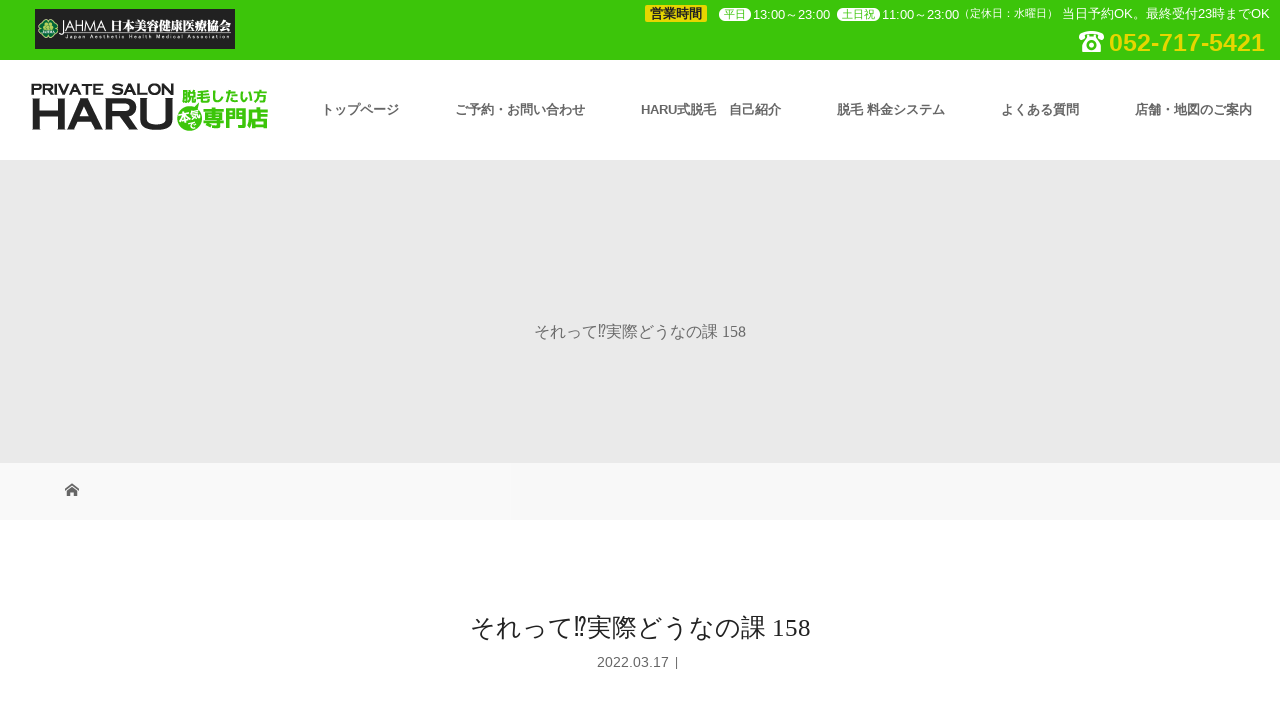

--- FILE ---
content_type: text/html; charset=UTF-8
request_url: https://www.salon-haru.jp/blog/high-cacao/%E3%81%9D%E3%82%8C%E3%81%A3%E3%81%A6%E2%81%89%E5%AE%9F%E9%9A%9B%E3%81%A9%E3%81%86%E3%81%AA%E3%81%AE%E8%AA%B2-158/
body_size: 28170
content:
<!DOCTYPE html>
<html class="pc" dir="ltr" lang="ja" prefix="og: https://ogp.me/ns#">
<!-- Global site tag (gtag.js) - Google Analytics -->
<script async src="https://www.googletagmanager.com/gtag/js?id=G-D4CH9RV5LN"></script>
<script>window.dataLayer = window.dataLayer || [];function gtag(){dataLayer.push(arguments);}gtag('js', new Date());gtag('config', 'G-D4CH9RV5LN');</script>
<head>
<meta charset="UTF-8">
<meta name="viewport" content="width=device-width">
<title>それって⁉実際どうなの課 158 | 名古屋栄メンズ脱毛・ヒゲ脱毛HARU</title>
<!--[if lt IE 9]>
<script src="https://www.salon-haru.jp/wp-content/themes/haru/js/html5.js"></script>
<![endif]-->
<link rel="shortcut icon" href="https://www.salon-haru.jp/wp-content/uploads/tcd-w/favicon.ico">

		<!-- All in One SEO 4.9.2 - aioseo.com -->
	<meta name="robots" content="max-image-preview:large" />
	<meta name="author" content="天野邦治"/>
	<link rel="canonical" href="https://www.salon-haru.jp/blog/high-cacao/%e3%81%9d%e3%82%8c%e3%81%a3%e3%81%a6%e2%81%89%e5%ae%9f%e9%9a%9b%e3%81%a9%e3%81%86%e3%81%aa%e3%81%ae%e8%aa%b2-158/" />
	<meta name="generator" content="All in One SEO (AIOSEO) 4.9.2" />
		<meta property="og:locale" content="ja_JP" />
		<meta property="og:site_name" content="名古屋栄メンズ脱毛・ヒゲ脱毛HARU | 驚くほど抜けるヒゲ脱毛が話題のメンズ脱毛サロン" />
		<meta property="og:type" content="article" />
		<meta property="og:title" content="それって⁉実際どうなの課 158 | 名古屋栄メンズ脱毛・ヒゲ脱毛HARU" />
		<meta property="og:url" content="https://www.salon-haru.jp/blog/high-cacao/%e3%81%9d%e3%82%8c%e3%81%a3%e3%81%a6%e2%81%89%e5%ae%9f%e9%9a%9b%e3%81%a9%e3%81%86%e3%81%aa%e3%81%ae%e8%aa%b2-158/" />
		<meta property="article:published_time" content="2022-03-17T01:41:44+00:00" />
		<meta property="article:modified_time" content="2022-03-17T01:41:44+00:00" />
		<meta property="article:publisher" content="https://facebook.com/HARU" />
		<meta name="twitter:card" content="summary" />
		<meta name="twitter:site" content="@HARU" />
		<meta name="twitter:title" content="それって⁉実際どうなの課 158 | 名古屋栄メンズ脱毛・ヒゲ脱毛HARU" />
		<meta name="twitter:creator" content="@HARU" />
		<script type="application/ld+json" class="aioseo-schema">
			{"@context":"https:\/\/schema.org","@graph":[{"@type":"BreadcrumbList","@id":"https:\/\/www.salon-haru.jp\/blog\/high-cacao\/%e3%81%9d%e3%82%8c%e3%81%a3%e3%81%a6%e2%81%89%e5%ae%9f%e9%9a%9b%e3%81%a9%e3%81%86%e3%81%aa%e3%81%ae%e8%aa%b2-158\/#breadcrumblist","itemListElement":[{"@type":"ListItem","@id":"https:\/\/www.salon-haru.jp#listItem","position":1,"name":"Home","item":"https:\/\/www.salon-haru.jp","nextItem":{"@type":"ListItem","@id":"https:\/\/www.salon-haru.jp\/blog\/high-cacao\/%e3%81%9d%e3%82%8c%e3%81%a3%e3%81%a6%e2%81%89%e5%ae%9f%e9%9a%9b%e3%81%a9%e3%81%86%e3%81%aa%e3%81%ae%e8%aa%b2-158\/#listItem","name":"\u305d\u308c\u3063\u3066\u2049\u5b9f\u969b\u3069\u3046\u306a\u306e\u8ab2 158"}},{"@type":"ListItem","@id":"https:\/\/www.salon-haru.jp\/blog\/high-cacao\/%e3%81%9d%e3%82%8c%e3%81%a3%e3%81%a6%e2%81%89%e5%ae%9f%e9%9a%9b%e3%81%a9%e3%81%86%e3%81%aa%e3%81%ae%e8%aa%b2-158\/#listItem","position":2,"name":"\u305d\u308c\u3063\u3066\u2049\u5b9f\u969b\u3069\u3046\u306a\u306e\u8ab2 158","previousItem":{"@type":"ListItem","@id":"https:\/\/www.salon-haru.jp#listItem","name":"Home"}}]},{"@type":"ItemPage","@id":"https:\/\/www.salon-haru.jp\/blog\/high-cacao\/%e3%81%9d%e3%82%8c%e3%81%a3%e3%81%a6%e2%81%89%e5%ae%9f%e9%9a%9b%e3%81%a9%e3%81%86%e3%81%aa%e3%81%ae%e8%aa%b2-158\/#itempage","url":"https:\/\/www.salon-haru.jp\/blog\/high-cacao\/%e3%81%9d%e3%82%8c%e3%81%a3%e3%81%a6%e2%81%89%e5%ae%9f%e9%9a%9b%e3%81%a9%e3%81%86%e3%81%aa%e3%81%ae%e8%aa%b2-158\/","name":"\u305d\u308c\u3063\u3066\u2049\u5b9f\u969b\u3069\u3046\u306a\u306e\u8ab2 158 | \u540d\u53e4\u5c4b\u6804\u30e1\u30f3\u30ba\u8131\u6bdb\u30fb\u30d2\u30b2\u8131\u6bdbHARU","inLanguage":"ja","isPartOf":{"@id":"https:\/\/www.salon-haru.jp\/#website"},"breadcrumb":{"@id":"https:\/\/www.salon-haru.jp\/blog\/high-cacao\/%e3%81%9d%e3%82%8c%e3%81%a3%e3%81%a6%e2%81%89%e5%ae%9f%e9%9a%9b%e3%81%a9%e3%81%86%e3%81%aa%e3%81%ae%e8%aa%b2-158\/#breadcrumblist"},"author":{"@id":"https:\/\/www.salon-haru.jp\/blog\/author\/haru\/#author"},"creator":{"@id":"https:\/\/www.salon-haru.jp\/blog\/author\/haru\/#author"},"datePublished":"2022-03-17T10:41:44+09:00","dateModified":"2022-03-17T10:41:44+09:00"},{"@type":"Organization","@id":"https:\/\/www.salon-haru.jp\/#organization","name":"\u682a\u5f0f\u4f1a\u793eHARU","description":"\u9a5a\u304f\u307b\u3069\u629c\u3051\u308b\u30d2\u30b2\u8131\u6bdb\u304c\u8a71\u984c\u306e\u30e1\u30f3\u30ba\u8131\u6bdb\u30b5\u30ed\u30f3","url":"https:\/\/www.salon-haru.jp\/","telephone":"+81527175421","sameAs":["https:\/\/facebook.com\/HARU","https:\/\/x.com\/HARU","https:\/\/instagram.com\/HARU","https:\/\/www.tiktok.com\/@haru.mens86","https:\/\/pinterest.com\/HARU","https:\/\/youtube.com\/HARU","https:\/\/linkedin.com\/in\/HARU"]},{"@type":"Person","@id":"https:\/\/www.salon-haru.jp\/blog\/author\/haru\/#author","url":"https:\/\/www.salon-haru.jp\/blog\/author\/haru\/","name":"\u5929\u91ce\u90a6\u6cbb","image":{"@type":"ImageObject","@id":"https:\/\/www.salon-haru.jp\/blog\/high-cacao\/%e3%81%9d%e3%82%8c%e3%81%a3%e3%81%a6%e2%81%89%e5%ae%9f%e9%9a%9b%e3%81%a9%e3%81%86%e3%81%aa%e3%81%ae%e8%aa%b2-158\/#authorImage","url":"https:\/\/secure.gravatar.com\/avatar\/808e5f730a3f37d1970562cc41cd05b8d4ce0478f8e0af7626cc5459267ab07c?s=96&d=mm&r=g","width":96,"height":96,"caption":"\u5929\u91ce\u90a6\u6cbb"}},{"@type":"WebSite","@id":"https:\/\/www.salon-haru.jp\/#website","url":"https:\/\/www.salon-haru.jp\/","name":"\u540d\u53e4\u5c4b\u6804\u30e1\u30f3\u30ba\u8131\u6bdb\u30fb\u30d2\u30b2\u8131\u6bdbHARU","description":"\u9a5a\u304f\u307b\u3069\u629c\u3051\u308b\u30d2\u30b2\u8131\u6bdb\u304c\u8a71\u984c\u306e\u30e1\u30f3\u30ba\u8131\u6bdb\u30b5\u30ed\u30f3","inLanguage":"ja","publisher":{"@id":"https:\/\/www.salon-haru.jp\/#organization"}}]}
		</script>
		<!-- All in One SEO -->

<link rel='dns-prefetch' href='//ajax.googleapis.com' />
<link rel="alternate" title="oEmbed (JSON)" type="application/json+oembed" href="https://www.salon-haru.jp/wp-json/oembed/1.0/embed?url=https%3A%2F%2Fwww.salon-haru.jp%2Fblog%2Fhigh-cacao%2F%25e3%2581%259d%25e3%2582%258c%25e3%2581%25a3%25e3%2581%25a6%25e2%2581%2589%25e5%25ae%259f%25e9%259a%259b%25e3%2581%25a9%25e3%2581%2586%25e3%2581%25aa%25e3%2581%25ae%25e8%25aa%25b2-158%2F" />
<link rel="alternate" title="oEmbed (XML)" type="text/xml+oembed" href="https://www.salon-haru.jp/wp-json/oembed/1.0/embed?url=https%3A%2F%2Fwww.salon-haru.jp%2Fblog%2Fhigh-cacao%2F%25e3%2581%259d%25e3%2582%258c%25e3%2581%25a3%25e3%2581%25a6%25e2%2581%2589%25e5%25ae%259f%25e9%259a%259b%25e3%2581%25a9%25e3%2581%2586%25e3%2581%25aa%25e3%2581%25ae%25e8%25aa%25b2-158%2F&#038;format=xml" />
		<!-- This site uses the Google Analytics by MonsterInsights plugin v9.11.1 - Using Analytics tracking - https://www.monsterinsights.com/ -->
		<!-- Note: MonsterInsights is not currently configured on this site. The site owner needs to authenticate with Google Analytics in the MonsterInsights settings panel. -->
					<!-- No tracking code set -->
				<!-- / Google Analytics by MonsterInsights -->
		<style id='wp-img-auto-sizes-contain-inline-css' type='text/css'>
img:is([sizes=auto i],[sizes^="auto," i]){contain-intrinsic-size:3000px 1500px}
/*# sourceURL=wp-img-auto-sizes-contain-inline-css */
</style>
<link rel='stylesheet' id='celtispack-style-css' href='https://www.salon-haru.jp/wp-content/plugins/celtispack/css/celtispack-style.css?ver=6.9' type='text/css' media='all' />
<style id='wp-block-library-inline-css' type='text/css'>
:root{--wp-block-synced-color:#7a00df;--wp-block-synced-color--rgb:122,0,223;--wp-bound-block-color:var(--wp-block-synced-color);--wp-editor-canvas-background:#ddd;--wp-admin-theme-color:#007cba;--wp-admin-theme-color--rgb:0,124,186;--wp-admin-theme-color-darker-10:#006ba1;--wp-admin-theme-color-darker-10--rgb:0,107,160.5;--wp-admin-theme-color-darker-20:#005a87;--wp-admin-theme-color-darker-20--rgb:0,90,135;--wp-admin-border-width-focus:2px}@media (min-resolution:192dpi){:root{--wp-admin-border-width-focus:1.5px}}.wp-element-button{cursor:pointer}:root .has-very-light-gray-background-color{background-color:#eee}:root .has-very-dark-gray-background-color{background-color:#313131}:root .has-very-light-gray-color{color:#eee}:root .has-very-dark-gray-color{color:#313131}:root .has-vivid-green-cyan-to-vivid-cyan-blue-gradient-background{background:linear-gradient(135deg,#00d084,#0693e3)}:root .has-purple-crush-gradient-background{background:linear-gradient(135deg,#34e2e4,#4721fb 50%,#ab1dfe)}:root .has-hazy-dawn-gradient-background{background:linear-gradient(135deg,#faaca8,#dad0ec)}:root .has-subdued-olive-gradient-background{background:linear-gradient(135deg,#fafae1,#67a671)}:root .has-atomic-cream-gradient-background{background:linear-gradient(135deg,#fdd79a,#004a59)}:root .has-nightshade-gradient-background{background:linear-gradient(135deg,#330968,#31cdcf)}:root .has-midnight-gradient-background{background:linear-gradient(135deg,#020381,#2874fc)}:root{--wp--preset--font-size--normal:16px;--wp--preset--font-size--huge:42px}.has-regular-font-size{font-size:1em}.has-larger-font-size{font-size:2.625em}.has-normal-font-size{font-size:var(--wp--preset--font-size--normal)}.has-huge-font-size{font-size:var(--wp--preset--font-size--huge)}.has-text-align-center{text-align:center}.has-text-align-left{text-align:left}.has-text-align-right{text-align:right}.has-fit-text{white-space:nowrap!important}#end-resizable-editor-section{display:none}.aligncenter{clear:both}.items-justified-left{justify-content:flex-start}.items-justified-center{justify-content:center}.items-justified-right{justify-content:flex-end}.items-justified-space-between{justify-content:space-between}.screen-reader-text{border:0;clip-path:inset(50%);height:1px;margin:-1px;overflow:hidden;padding:0;position:absolute;width:1px;word-wrap:normal!important}.screen-reader-text:focus{background-color:#ddd;clip-path:none;color:#444;display:block;font-size:1em;height:auto;left:5px;line-height:normal;padding:15px 23px 14px;text-decoration:none;top:5px;width:auto;z-index:100000}html :where(.has-border-color){border-style:solid}html :where([style*=border-top-color]){border-top-style:solid}html :where([style*=border-right-color]){border-right-style:solid}html :where([style*=border-bottom-color]){border-bottom-style:solid}html :where([style*=border-left-color]){border-left-style:solid}html :where([style*=border-width]){border-style:solid}html :where([style*=border-top-width]){border-top-style:solid}html :where([style*=border-right-width]){border-right-style:solid}html :where([style*=border-bottom-width]){border-bottom-style:solid}html :where([style*=border-left-width]){border-left-style:solid}html :where(img[class*=wp-image-]){height:auto;max-width:100%}:where(figure){margin:0 0 1em}html :where(.is-position-sticky){--wp-admin--admin-bar--position-offset:var(--wp-admin--admin-bar--height,0px)}@media screen and (max-width:600px){html :where(.is-position-sticky){--wp-admin--admin-bar--position-offset:0px}}

/*# sourceURL=wp-block-library-inline-css */
</style><style id='global-styles-inline-css' type='text/css'>
:root{--wp--preset--aspect-ratio--square: 1;--wp--preset--aspect-ratio--4-3: 4/3;--wp--preset--aspect-ratio--3-4: 3/4;--wp--preset--aspect-ratio--3-2: 3/2;--wp--preset--aspect-ratio--2-3: 2/3;--wp--preset--aspect-ratio--16-9: 16/9;--wp--preset--aspect-ratio--9-16: 9/16;--wp--preset--color--black: #000000;--wp--preset--color--cyan-bluish-gray: #abb8c3;--wp--preset--color--white: #ffffff;--wp--preset--color--pale-pink: #f78da7;--wp--preset--color--vivid-red: #cf2e2e;--wp--preset--color--luminous-vivid-orange: #ff6900;--wp--preset--color--luminous-vivid-amber: #fcb900;--wp--preset--color--light-green-cyan: #7bdcb5;--wp--preset--color--vivid-green-cyan: #00d084;--wp--preset--color--pale-cyan-blue: #8ed1fc;--wp--preset--color--vivid-cyan-blue: #0693e3;--wp--preset--color--vivid-purple: #9b51e0;--wp--preset--gradient--vivid-cyan-blue-to-vivid-purple: linear-gradient(135deg,rgb(6,147,227) 0%,rgb(155,81,224) 100%);--wp--preset--gradient--light-green-cyan-to-vivid-green-cyan: linear-gradient(135deg,rgb(122,220,180) 0%,rgb(0,208,130) 100%);--wp--preset--gradient--luminous-vivid-amber-to-luminous-vivid-orange: linear-gradient(135deg,rgb(252,185,0) 0%,rgb(255,105,0) 100%);--wp--preset--gradient--luminous-vivid-orange-to-vivid-red: linear-gradient(135deg,rgb(255,105,0) 0%,rgb(207,46,46) 100%);--wp--preset--gradient--very-light-gray-to-cyan-bluish-gray: linear-gradient(135deg,rgb(238,238,238) 0%,rgb(169,184,195) 100%);--wp--preset--gradient--cool-to-warm-spectrum: linear-gradient(135deg,rgb(74,234,220) 0%,rgb(151,120,209) 20%,rgb(207,42,186) 40%,rgb(238,44,130) 60%,rgb(251,105,98) 80%,rgb(254,248,76) 100%);--wp--preset--gradient--blush-light-purple: linear-gradient(135deg,rgb(255,206,236) 0%,rgb(152,150,240) 100%);--wp--preset--gradient--blush-bordeaux: linear-gradient(135deg,rgb(254,205,165) 0%,rgb(254,45,45) 50%,rgb(107,0,62) 100%);--wp--preset--gradient--luminous-dusk: linear-gradient(135deg,rgb(255,203,112) 0%,rgb(199,81,192) 50%,rgb(65,88,208) 100%);--wp--preset--gradient--pale-ocean: linear-gradient(135deg,rgb(255,245,203) 0%,rgb(182,227,212) 50%,rgb(51,167,181) 100%);--wp--preset--gradient--electric-grass: linear-gradient(135deg,rgb(202,248,128) 0%,rgb(113,206,126) 100%);--wp--preset--gradient--midnight: linear-gradient(135deg,rgb(2,3,129) 0%,rgb(40,116,252) 100%);--wp--preset--font-size--small: 13px;--wp--preset--font-size--medium: 20px;--wp--preset--font-size--large: 36px;--wp--preset--font-size--x-large: 42px;--wp--preset--spacing--20: 0.44rem;--wp--preset--spacing--30: 0.67rem;--wp--preset--spacing--40: 1rem;--wp--preset--spacing--50: 1.5rem;--wp--preset--spacing--60: 2.25rem;--wp--preset--spacing--70: 3.38rem;--wp--preset--spacing--80: 5.06rem;--wp--preset--shadow--natural: 6px 6px 9px rgba(0, 0, 0, 0.2);--wp--preset--shadow--deep: 12px 12px 50px rgba(0, 0, 0, 0.4);--wp--preset--shadow--sharp: 6px 6px 0px rgba(0, 0, 0, 0.2);--wp--preset--shadow--outlined: 6px 6px 0px -3px rgb(255, 255, 255), 6px 6px rgb(0, 0, 0);--wp--preset--shadow--crisp: 6px 6px 0px rgb(0, 0, 0);}:where(.is-layout-flex){gap: 0.5em;}:where(.is-layout-grid){gap: 0.5em;}body .is-layout-flex{display: flex;}.is-layout-flex{flex-wrap: wrap;align-items: center;}.is-layout-flex > :is(*, div){margin: 0;}body .is-layout-grid{display: grid;}.is-layout-grid > :is(*, div){margin: 0;}:where(.wp-block-columns.is-layout-flex){gap: 2em;}:where(.wp-block-columns.is-layout-grid){gap: 2em;}:where(.wp-block-post-template.is-layout-flex){gap: 1.25em;}:where(.wp-block-post-template.is-layout-grid){gap: 1.25em;}.has-black-color{color: var(--wp--preset--color--black) !important;}.has-cyan-bluish-gray-color{color: var(--wp--preset--color--cyan-bluish-gray) !important;}.has-white-color{color: var(--wp--preset--color--white) !important;}.has-pale-pink-color{color: var(--wp--preset--color--pale-pink) !important;}.has-vivid-red-color{color: var(--wp--preset--color--vivid-red) !important;}.has-luminous-vivid-orange-color{color: var(--wp--preset--color--luminous-vivid-orange) !important;}.has-luminous-vivid-amber-color{color: var(--wp--preset--color--luminous-vivid-amber) !important;}.has-light-green-cyan-color{color: var(--wp--preset--color--light-green-cyan) !important;}.has-vivid-green-cyan-color{color: var(--wp--preset--color--vivid-green-cyan) !important;}.has-pale-cyan-blue-color{color: var(--wp--preset--color--pale-cyan-blue) !important;}.has-vivid-cyan-blue-color{color: var(--wp--preset--color--vivid-cyan-blue) !important;}.has-vivid-purple-color{color: var(--wp--preset--color--vivid-purple) !important;}.has-black-background-color{background-color: var(--wp--preset--color--black) !important;}.has-cyan-bluish-gray-background-color{background-color: var(--wp--preset--color--cyan-bluish-gray) !important;}.has-white-background-color{background-color: var(--wp--preset--color--white) !important;}.has-pale-pink-background-color{background-color: var(--wp--preset--color--pale-pink) !important;}.has-vivid-red-background-color{background-color: var(--wp--preset--color--vivid-red) !important;}.has-luminous-vivid-orange-background-color{background-color: var(--wp--preset--color--luminous-vivid-orange) !important;}.has-luminous-vivid-amber-background-color{background-color: var(--wp--preset--color--luminous-vivid-amber) !important;}.has-light-green-cyan-background-color{background-color: var(--wp--preset--color--light-green-cyan) !important;}.has-vivid-green-cyan-background-color{background-color: var(--wp--preset--color--vivid-green-cyan) !important;}.has-pale-cyan-blue-background-color{background-color: var(--wp--preset--color--pale-cyan-blue) !important;}.has-vivid-cyan-blue-background-color{background-color: var(--wp--preset--color--vivid-cyan-blue) !important;}.has-vivid-purple-background-color{background-color: var(--wp--preset--color--vivid-purple) !important;}.has-black-border-color{border-color: var(--wp--preset--color--black) !important;}.has-cyan-bluish-gray-border-color{border-color: var(--wp--preset--color--cyan-bluish-gray) !important;}.has-white-border-color{border-color: var(--wp--preset--color--white) !important;}.has-pale-pink-border-color{border-color: var(--wp--preset--color--pale-pink) !important;}.has-vivid-red-border-color{border-color: var(--wp--preset--color--vivid-red) !important;}.has-luminous-vivid-orange-border-color{border-color: var(--wp--preset--color--luminous-vivid-orange) !important;}.has-luminous-vivid-amber-border-color{border-color: var(--wp--preset--color--luminous-vivid-amber) !important;}.has-light-green-cyan-border-color{border-color: var(--wp--preset--color--light-green-cyan) !important;}.has-vivid-green-cyan-border-color{border-color: var(--wp--preset--color--vivid-green-cyan) !important;}.has-pale-cyan-blue-border-color{border-color: var(--wp--preset--color--pale-cyan-blue) !important;}.has-vivid-cyan-blue-border-color{border-color: var(--wp--preset--color--vivid-cyan-blue) !important;}.has-vivid-purple-border-color{border-color: var(--wp--preset--color--vivid-purple) !important;}.has-vivid-cyan-blue-to-vivid-purple-gradient-background{background: var(--wp--preset--gradient--vivid-cyan-blue-to-vivid-purple) !important;}.has-light-green-cyan-to-vivid-green-cyan-gradient-background{background: var(--wp--preset--gradient--light-green-cyan-to-vivid-green-cyan) !important;}.has-luminous-vivid-amber-to-luminous-vivid-orange-gradient-background{background: var(--wp--preset--gradient--luminous-vivid-amber-to-luminous-vivid-orange) !important;}.has-luminous-vivid-orange-to-vivid-red-gradient-background{background: var(--wp--preset--gradient--luminous-vivid-orange-to-vivid-red) !important;}.has-very-light-gray-to-cyan-bluish-gray-gradient-background{background: var(--wp--preset--gradient--very-light-gray-to-cyan-bluish-gray) !important;}.has-cool-to-warm-spectrum-gradient-background{background: var(--wp--preset--gradient--cool-to-warm-spectrum) !important;}.has-blush-light-purple-gradient-background{background: var(--wp--preset--gradient--blush-light-purple) !important;}.has-blush-bordeaux-gradient-background{background: var(--wp--preset--gradient--blush-bordeaux) !important;}.has-luminous-dusk-gradient-background{background: var(--wp--preset--gradient--luminous-dusk) !important;}.has-pale-ocean-gradient-background{background: var(--wp--preset--gradient--pale-ocean) !important;}.has-electric-grass-gradient-background{background: var(--wp--preset--gradient--electric-grass) !important;}.has-midnight-gradient-background{background: var(--wp--preset--gradient--midnight) !important;}.has-small-font-size{font-size: var(--wp--preset--font-size--small) !important;}.has-medium-font-size{font-size: var(--wp--preset--font-size--medium) !important;}.has-large-font-size{font-size: var(--wp--preset--font-size--large) !important;}.has-x-large-font-size{font-size: var(--wp--preset--font-size--x-large) !important;}
/*# sourceURL=global-styles-inline-css */
</style>

<style id='classic-theme-styles-inline-css' type='text/css'>
/*! This file is auto-generated */
.wp-block-button__link{color:#fff;background-color:#32373c;border-radius:9999px;box-shadow:none;text-decoration:none;padding:calc(.667em + 2px) calc(1.333em + 2px);font-size:1.125em}.wp-block-file__button{background:#32373c;color:#fff;text-decoration:none}
/*# sourceURL=/wp-includes/css/classic-themes.min.css */
</style>
<link rel='stylesheet' id='contact-form-7-css' href='https://www.salon-haru.jp/wp-content/plugins/contact-form-7/includes/css/styles.css?ver=5.5.6.1' type='text/css' media='all' />
<link rel='stylesheet' id='jquery-ui-theme-css' href='https://ajax.googleapis.com/ajax/libs/jqueryui/1.11.4/themes/smoothness/jquery-ui.min.css?ver=1.11.4' type='text/css' media='all' />
<link rel='stylesheet' id='jquery-ui-timepicker-css' href='https://www.salon-haru.jp/wp-content/plugins/contact-form-7-datepicker/js/jquery-ui-timepicker/jquery-ui-timepicker-addon.min.css?ver=6.9' type='text/css' media='all' />
<link rel='stylesheet' id='font-awesome-four-css' href='https://www.salon-haru.jp/wp-content/plugins/font-awesome-4-menus/css/font-awesome.min.css?ver=4.7.0' type='text/css' media='all' />
<link rel='stylesheet' id='responsive-lightbox-swipebox-css' href='https://www.salon-haru.jp/wp-content/plugins/responsive-lightbox/assets/swipebox/swipebox.min.css?ver=1.5.2' type='text/css' media='all' />
<link rel='stylesheet' id='tcd-maps-css' href='https://www.salon-haru.jp/wp-content/plugins/tcd-google-maps/admin.css?ver=6.9' type='text/css' media='all' />
<link rel='stylesheet' id='story-slick-css' href='https://www.salon-haru.jp/wp-content/themes/haru/css/slick.css?ver=6.9' type='text/css' media='all' />
<link rel='stylesheet' id='story-slick-theme-css' href='https://www.salon-haru.jp/wp-content/themes/haru/css/slick-theme.css?ver=6.9' type='text/css' media='all' />
<link rel='stylesheet' id='story-style-css' href='https://www.salon-haru.jp/wp-content/themes/haru/style.css?ver=1.3.1.1' type='text/css' media='all' />
<link rel='stylesheet' id='story-responsive-css' href='https://www.salon-haru.jp/wp-content/themes/haru/responsive.css?ver=1.3.1.1' type='text/css' media='all' />
<link rel='stylesheet' id='story-footer-bar-css' href='https://www.salon-haru.jp/wp-content/themes/haru/css/footer-bar.css?ver=1.3.1.1' type='text/css' media='all' />
<script type="text/javascript" src="https://www.salon-haru.jp/wp-includes/js/jquery/jquery.min.js?ver=3.7.1" id="jquery-core-js"></script>
<script type="text/javascript" src="https://www.salon-haru.jp/wp-includes/js/jquery/jquery-migrate.min.js?ver=3.4.1" id="jquery-migrate-js"></script>
<script type="text/javascript" src="https://www.salon-haru.jp/wp-content/plugins/responsive-lightbox/assets/swipebox/jquery.swipebox.min.js?ver=1.5.2" id="responsive-lightbox-swipebox-js"></script>
<script type="text/javascript" src="https://www.salon-haru.jp/wp-includes/js/underscore.min.js?ver=1.13.7" id="underscore-js"></script>
<script type="text/javascript" src="https://www.salon-haru.jp/wp-content/plugins/responsive-lightbox/assets/infinitescroll/infinite-scroll.pkgd.min.js?ver=4.0.1" id="responsive-lightbox-infinite-scroll-js"></script>
<script type="text/javascript" id="responsive-lightbox-js-before">
/* <![CDATA[ */
var rlArgs = {"script":"swipebox","selector":"lightbox","customEvents":"","activeGalleries":true,"animation":true,"hideCloseButtonOnMobile":false,"removeBarsOnMobile":false,"hideBars":true,"hideBarsDelay":5000,"videoMaxWidth":1080,"useSVG":true,"loopAtEnd":false,"woocommerce_gallery":false,"ajaxurl":"https:\/\/www.salon-haru.jp\/wp-admin\/admin-ajax.php","nonce":"b8859dbc21","preview":false,"postId":24176,"scriptExtension":false};

//# sourceURL=responsive-lightbox-js-before
/* ]]> */
</script>
<script type="text/javascript" src="https://www.salon-haru.jp/wp-content/plugins/responsive-lightbox/js/front.js?ver=2.5.5" id="responsive-lightbox-js"></script>
<script type="text/javascript" src="https://www.salon-haru.jp/wp-content/themes/haru/js/slick.min.js?ver=1.3.1.1" id="story-slick-js"></script>
<script type="text/javascript" src="https://www.salon-haru.jp/wp-content/themes/haru/js/functions.js?ver=1.3.1.1" id="story-script-js"></script>
<script type="text/javascript" src="https://www.salon-haru.jp/wp-content/themes/haru/js/responsive.js?ver=1.3.1.1" id="story-responsive-js"></script>
<link rel="https://api.w.org/" href="https://www.salon-haru.jp/wp-json/" /><link rel="alternate" title="JSON" type="application/json" href="https://www.salon-haru.jp/wp-json/wp/v2/media/24176" /><link rel='shortlink' href='https://www.salon-haru.jp/?p=24176' />
<style type="text/css">

</style>
<style>
.content02-button:hover, .button a:hover, .global-nav .sub-menu a:hover, .content02-button:hover, .footer-bar01, .copyright, .nav-links02-previous a, .nav-links02-next a, .pagetop a, #submit_comment:hover, .page-links a:hover, .page-links > span, .pw_form input[type="submit"]:hover { 
	background: #222222; 
}
.pb_slider .slick-prev:active, .pb_slider .slick-prev:focus, .pb_slider .slick-prev:hover {
	background: #222222 url(https://www.salon-haru.jp/wp-content/themes/haru/pagebuilder/assets/img/slider_arrow1.png) no-repeat 23px; 
}
.pb_slider .slick-next:active, .pb_slider .slick-next:focus, .pb_slider .slick-next:hover {
	background: #222222 url(https://www.salon-haru.jp/wp-content/themes/haru/pagebuilder/assets/img/slider_arrow2.png) no-repeat 25px 23px; 
}
#comment_textarea textarea:focus, #guest_info input:focus, #comment_textarea textarea:focus { 
	border: 1px solid #222222; 
}
.archive-title, .article01-title a, .article02-title a, .article03-title, .article03-category-item:hover, .article05-category-item:hover, .article04-title, .article05-title, .article06-title, .article06-category-item:hover, .column-layout01-title, .column-layout01-title, .column-layout02-title, .column-layout03-title, .column-layout04-title, .column-layout05-title, .column-layout02-title, .column-layout03-title, .column-layout04-title, .column-layout05-title, .content01-title, .content02-button, .content03-title, .content04-title, .footer-gallery-title, .global-nav a:hover,  .global-nav .current-menu-item > a, .headline-primary, .nav-links01-previous a:hover, .nav-links01-next a:hover, .post-title, .styled-post-list1-title:hover, .top-slider-content-inner:after, .breadcrumb a:hover, .article07-title, .post-category a:hover, .post-meta-box a:hover, .post-content a, .color_headline {
color: #222222;
}
.content02, .gallery01 .slick-arrow:hover, .global-nav .sub-menu a, .headline-bar, .nav-links02-next a:hover, .nav-links02-previous a:hover, .pagetop a:hover, .top-slider-nav li.active a, .top-slider-nav li:hover a {
background: #3CC50A;
}
.social-nav-item a:hover:before {
color: #3CC50A;
}
.article01-title a:hover, .article02-title a:hover, .article03 a:hover .article03-title, .article04 a:hover .article04-title, .article07 a:hover .article07-title, .post-content a:hover, .headline-link:hover {
	color: #222222;
}
@media only screen and (max-width: 991px) {
	.copyright {
		background: #222222;
	}
}
@media only screen and (max-width: 1200px) {
	.global-nav a, .global-nav a:hover {
		background: #3CC50A;
	}
	.global-nav .sub-menu a {
		background: #222222;
	}
}
.headline-font-type {
font-family: "Times New Roman", "游明朝", "Yu Mincho", "游明朝体", "YuMincho", "ヒラギノ明朝 Pro W3", "Hiragino Mincho Pro", "HiraMinProN-W3", "HGS明朝E", "ＭＳ Ｐ明朝", "MS PMincho", serif; font-weight: 500;
}
a:hover .thumbnail01 img, .thumbnail01 img:hover {
	-moz-transform: scale(1.2); -ms-transform: scale(1.2); -o-transform: scale(1.2); -webkit-transform: scale(1.2); transform: scale(1.2); }
.global-nav > ul > li > a {
color: #666666;
}
.article06 a:hover:before {
background: rgba(255, 255, 255, 0.9);
}
.footer-nav-wrapper:before {
background-color: rgba(0, 0, 0, 1);
}
.tel {
    font-size: 25px;
    text-decoration: none;
    color: #e6d600 !important;
}
.open {
    background: #3cc50a;
    color: #fff;
    font-size: 13px;
    text-align: right;
    padding: 5px 10px;
    overflow:hidden;
}
.bg-white {
    background: #fff;
    color: #3cc50a;
    font-size: 11px;
    background-color: white;
    padding: 1px 5px;
    border-radius: 7px;
    margin: 0 2px 0 3px;
}
.eigyo .bg-yellow {
    background: #e6d600;
    color: #222;
    padding: 2px 5px;
    border-radius: 2px;
    margin-right: 5px;
}
.small {
   font-size:11px;
}
.eigyo {
    height:25px;
}
.eigyo li {
    display: inline-flex;
}
@media only screen and (max-width: 480px) {
.eigyo li {
    display: block;
    text-align: center;
    margin: 12px auto;
}
}
.global-nav li a {
    font-size: 13px;
    font-weight: bold;
}
.top-slider-content-inner {
  background: #222;
}
.top-slider-content-inner:hover {
  background: rgba(35, 35, 35, 0.5);
}
.logo-image {
    top: 16px;
}
.top-slider-logo {
    width: 100%;
}
.content01 {
    background: url(/wp-content/uploads/2017/04/content1_bg.png) no-repeat 50% 50%;
    padding: 80px 0 0;
    margin: 0;
}
@media only screen and (max-width: 1200px) {
.top_banner {
    margin-left: 0 !important;
}
.logo-image {
    top: 0px;
}
.logo img {
    height:100%;
    position: absolute;
    top: 5px;
}
.logo {
    height: 100%;
    line-height: 100%;
}
}
@media only screen and (max-width: 780px) {
.content01 {
    padding: 40px 0;
}
}
.content02 {
    background: url(/wp-content/uploads/2017/04/bg-black.png);
}
.column-layout03 {
    background: url(/wp-content/uploads/2017/04/bg-black.png);
}
@media only screen and (min-width: 768px){
.column-layout03-title {
    color: #3cc50a;
    font-weight: bold;
}
}
.column-layout03-text {
    color: #fff;
}
.top_banner {
    float: left;
    margin-left: 25px;
    margin-top: 4px;
}
.tel {
    background: url(/wp-content/uploads/2017/04/TEL.png) no-repeat top left;
    padding-left: 30px;
    margin-right: 5px;
    display: inline-block;
    font-weight:bold;
}
@media only screen and (max-width: 780px) {
.top_banner {
    float: none;
    margin-bottom: 10px;
    text-align: center;
}
.eigyo {
    height: auto !important;
    text-align: center;
}
.tel {
    color: #e6d600 !important;
    width: 203px;
    margin: 10px auto;
    text-align: center;
    display: block;
}
}
@media only screen and (max-width: 676px) {
.column-layout03-content {
    background: none !important;
}
}
.hata {
    position: relative;
    padding: 10px 20px !important;
    margin-bottom: 30px !important;
    font: bold 22px/1.6 Arial, Helvetica, sans-serif;
    color: #fff;
    background: #222;
    border: #222 solid 3px;
}
h2.hata::before {
    content: " ";
    position: absolute;
    top: 100%;
    left: 24px;
    width: 0;
    height: 0;
    border-width: 12px;
    border-style: solid;
    border-color: transparent;
    border-top-color: #222;
}
.page-id-26 .hata {
    color: #222;
    background: #fff;
    border: #fff solid 3px;
}
.page-id-26 h2.hata::before {
    border-top-color: #fff;
}
.style3c {
    background: #222;
    border-radius: 5px;
    color: #fff;
    padding: 10px 10px 10px 15px !important;
    margin: 20px auto !important;
    font-size: 120% !important;
}
.smallfont .post_col-3 {
    font: 13px/1.6 Arial, Helvetica, sans-serif;
}
.imglist img {
    border: 1px solid #cfcfcf;
    padding: 2px;
    margin-bottom: 5px;
}
.post-content .post_row {
    margin-left: 0 !important;
    margin-right: 6px !important;
}
.btn {
  border: 0 solid;
  box-shadow: inset 0 0 20px rgba(255, 255, 255, 0);
  outline: 1px solid;
  outline-color: rgba(255, 255, 255, .5);
  outline-offset: 0px;
  text-shadow: none;
  transition: all 1250ms cubic-bezier(0.19, 1, 0.22, 1);
} 

.btn:hover {
  border: 1px solid;
  box-shadow: inset 0 0 20px rgba(255, 255, 255, .5), 0 0 20px rgba(255, 255, 255, .2);
  outline-color: rgba(255, 255, 255, 0);
  outline-offset: 15px;
  text-shadow: 1px 1px 2px #427388; 
}

.btn {
    border: 0 solid;
    box-shadow: inset 0 0 20px rgba(43, 254, 93, 0);
    outline: 1px solid;
    outline-color: rgba(6, 175, 30, 0.5);
    outline-offset: 0px;
    text-shadow: none;
    transition: all 1250ms cubic-bezier(0.19, 1, 0.22, 1);
    cursor: pointer;
    display: block;
    padding: 10px 20px;
    font-size: 18px;
    background: #2dd40c;
    font-weight: bolder;
    color: #fff !important;
    margin-bottom: 30px;
}
.well2 {
    font: 13px/1.6 Arial, Helvetica, sans-serif;
    border-radius: 5px;
    font-size: 14px !important;
}
.green {
    color: #ffffff;
    font-size: 16px;
    font-weight: bold;
    background: #3cc50a;
    padding: 0px 10px;
    margin-bottom: 5px;
    border-radius: 5px;
    display: table;
}
ul.menuicon {
    margin-left: 0 !important;
    list-style: none !important;
}
.menuicon li {
    display: inline-block;
    margin: 10px 0px;
}
@media only screen and (max-width: 375px) {
.menuicon li {
    max-width: 48%;
    float: left;
}
}
.well2 {
background-image: -webkit-gradient(linear, left top, right bottom, from( rgba(255, 255, 255, 0.0)), color-stop(0.4, rgba(255, 255, 255, 0.0)), color-stop(0.4, rgba(0, 0, 0, 0.1)), color-stop(0.6, rgba(0, 0, 0, 0.1)), color-stop(0.6, rgba(255, 255, 255, 0.0)), to( rgba(255, 255, 255, 0.0)) );
    background-image: -webkit-linear-gradient(top -45deg, transparent 40%, rgba(0, 0, 0, 0.1) 40%, rgba(0, 0, 0, 0.1) 60%, transparent 60% );
    background-image: -moz-linear-gradient(top -45deg, transparent 40%, rgba(0, 0, 0, 0.1) 40%, rgba(0, 0, 0, 0.1) 60%, transparent 60% );
    background-image: -o-linear-gradient(top -45deg, transparent 40%, rgba(0, 0, 0, 0.1) 40%, rgba(0, 0, 0, 0.1) 60%, transparent 60% );
    background-image: linear-gradient(to bottom -45deg, transparent 40%, rgba(0, 0, 0, 0.1) 40%, rgba(0, 0, 0, 0.1) 60%, transparent 60% );
    background-size: 4px 4px;
}
.menuicon img:hover {
    opacity: .5;
}
.pricetable {
    background: #71f143;
    background-image: -webkit-gradient(linear, left top, right bottom, from( rgba(255, 255, 255, 0.0)), color-stop(0.4, rgba(255, 255, 255, 0.0)), color-stop(0.4, rgba(0, 0, 0, 0.1)), color-stop(0.6, rgba(0, 0, 0, 0.1)), color-stop(0.6, rgba(255, 255, 255, 0.0)), to( rgba(255, 255, 255, 0.0)) );
    background-image: -webkit-linear-gradient(top -45deg, transparent 40%, rgba(0, 0, 0, 0.1) 40%, rgba(0, 0, 0, 0.1) 60%, transparent 60% );
    background-image: -moz-linear-gradient(top -45deg, transparent 40%, rgba(0, 0, 0, 0.1) 40%, rgba(0, 0, 0, 0.1) 60%, transparent 60% );
    background-image: -o-linear-gradient(top -45deg, transparent 40%, rgba(0, 0, 0, 0.1) 40%, rgba(0, 0, 0, 0.1) 60%, transparent 60% );
    background-image: linear-gradient(to bottom -45deg, transparent 40%, rgba(0, 0, 0, 0.1) 40%, rgba(0, 0, 0, 0.1) 60%, transparent 60% );
    background-size: 4px 4px;
    border-radius: 10px;
    padding: 30px 15px 0;
    margin-bottom: 30px;
}
.price_box {
    background: #fff;
    overflow: hidden;
    clear: both;
    min-height: 135px;
}
.d_float {
    float: right;
    max-width: 215px;
    padding-right: 10px;
    font-family: Arial, Helvetica, sans-serif;
}
.price_box img {
    padding: 2px !important;
    margin: 10px !important;
    border: 1px solid #e6e6e6;
}
.d_float h3 {
    color: #fff;
    background: #3cc50a;
    padding: 5px;
    margin: 5px 5px 0;
    text-align: center;
    font-size: 16px;
}
.price {
    color: #3cc50a;
    font-size: 18px !important;
    font-weight: bold;
    text-align: center;
    margin: 0 5px !important;
}
.price .small {
    font-size: 14px;
}
.ssmall {
    font-size: 13px;
    font-weight: normal;
    margin-left: 5px;
}
.p_descript {
    font-size: 13px !important;
    margin: 0 5px 5px !important;
    padding-top: 5px;
    border-top: 1px dotted #b1b1b1;
    line-height: 17px !important;
}
@media only screen and (max-width: 1199px) {
.price_box {
    text-align: center;
}
.price_box img {
    text-align: center;
    margin: 5px auto 0 !important;
    float: none !important;
}
.d_float {
    float: none;
    max-width: 100%;
    text-align: center;
}
.d_float h3 {
    margin: 5px 0px 0 10px;
}
}
@media only screen and (min-width: 1200px) {
.d_float {
    width: 215px;
}
}
.biggreen {
    font-size: 16px !important;
    font-weight: bold;
    color: #3cc50a;
}
u {
    color: #3cc50a;
    font-weight: bolder;
    font: bold 18px/1.6 Arial, Helvetica, sans-serif;
}
.price_box2 {
    background: #fff;
    margin: 0 10px 40px;
    padding: 0 20px 20px;
}
.d_nofloat {
    font-family: Arial, Helvetica, sans-serif;
}
.d_nofloat h3 {
    color: #fff;
    background: #3cc50a;
    padding: 5px;
    margin: 5px 5px 0;
    text-align: center;
    font-size: 16px;
}
.hani {
    background: #222;
    color: #fff;
    padding: 0 10px;
    font-size: 14px !important;
    display: inline-block;
    border-radius: 16px;
    margin: 0 !important;
}
.p_descript2 {
    font-size: 13px !important;
    margin: 0 5px 5px !important;
    padding-top: 5px;
    line-height: 17px !important;
}
@media only screen and (max-width: 450px) {
.price_box {
    margin: 0 0 10px !important;
}
.price_box2 {
    margin: 0 0 10px !important;
}
.pricetable {
    padding: 5px 5px 0 10px !important;
}
}
.min {
    max-width: 346px;
    margin: 0 auto;
}
.yellowbg {
    background: #fdf8b8;
    padding: 10px 20px;
    font: normal 14px/1.6 Arial, Helvetica, sans-serif;
    line-height: 16px !important;
}
.flot-left {
    float: left;
    max-width: 500px;
    overflow: hidden;
}
.causion {
    border-bottom: 1px dotted #adadad;
    padding-bottom: 5px;
    color: #ff0000;
}
.right {
    text-align: right;
    font-family: Arial, Helvetica, sans-serif;
    font-size: 13px !important;
}
.faq {
    font: 13px/1.2 Arial, Helvetica, sans-serif;
}
.faq dt {
    font-size: 16px;
    padding: 0 15px 5px 7px;
    background: #5f5f5f;
    color: #fff;
}
.faq dt::before {
    content: url(/wp-content/uploads/2017/05/faq_q.png);
    position: relative;
    top: 8px;
    margin-right: 6px;
}
.faq dd {
    background: #fff78b;
    padding: 10px 15px;
    line-height: 20px;
}
.faq dd::before {
    content: url(/wp-content/uploads/2017/05/faq_a.png);
    position: relative;
    top: 3px;
    left: -8px;
    margin-right: 5px;
}
.black_table {
    width: 90% !important;
    border-collapse: collapse !important;
    margin: 20px auto !important;
    border-top: 0 !important;
    font-family: "Hiragino Kaku Gothic Pro","ヒラギノ角ゴ Pro W3","メイリオ",'Meiryo',"Osaka","ＭＳ Ｐゴシック",verdana,arial,sans-serif;
    font-size: 15px;
     line-height: 1.5 ;
}
.black_table td,
.black_table th{
	padding: 10px !important;
	border: 1px solid #BDBDBD !important;
        border-left: 0px !important;
        border-right: 0px !important;
        vertical-align: middle !important;
        text-align: center;
}

.black_table td {
        text-align: left !important;
        padding-left: 10px !important;
        line-height: 1.6 !important;
}
.black_table th{
	font-weight: bold !important;
        width:30%
}
.black_table thead th{
	background:#222 !important;
}
.black_table tr th, .black_table thead tr th {
    background-color: #222 !important;
    vertical-align: middle !important;
    text-align: center;
    color: #fff !important;
}

@media only screen and (max-width:700px){
	.black_table{
		display: block;
	}
		.black_table thead{
			display: none;
		}
		.black_table tbody{
			display: block;
		}
			.black_table tbody tr{
				display: block;
				margin-bottom: 1.5em !important;
			}
			.black_table tbody th,
			.black_table tbody td{
				display: list-item;
				border: none;
				text-align: center;
				width: auto;
			}
			.black_table tbody th{
				margin-bottom: 5px !important;
				list-style-type: none;
				color: #fff !important;
				background: #222 !important;
                                width:95% !important;
			}
			.black_table tbody td{
				margin-left: 20px;
				padding: 0;
			}
.black_table td, .black_table th {
  padding: 5px !important;
  border: none !important;
  text-align: left !important;
  list-style: none;
  margin-left: 5px !important;
}
.black_table td:before, .black_table th:before {
    color: #000;
    font-weight: bold;
}
}
.point {
    position: relative;
    border: solid 2px #ff0000;
    background: #feffc9;
    padding: 12px 20px 10px;
    margin: 2em 0 0.5em;
    font-family: "Hiragino Kaku Gothic Pro","ヒラギノ角ゴ Pro W3","メイリオ",'Meiryo',"Osaka","ＭＳ Ｐゴシック",verdana,arial,sans-serif;
    line-height: 1.5 !important;
}
.point::after {
    position: absolute;
    font-family: FontAwesome,'Quicksand','Avenir','Arial',sans-serif;
    content: '\f0a7\ POINT';
    background: #ff0000;
    color: #fff;
    left: -2px;
    bottom: 100%;
    border-radius: 5px 5px 0 0;
    padding: 5px 7px 3px;
    font-size: 0.7em;
    line-height: 1;
    letter-spacing: 0.05em;
}
.pointlist {
    list-style: none !important;
    margin-left:0 !important;
}
.smallfont .post_col-2 {
    font: 14px/1.6 Arial, Helvetica, sans-serif;
}
.blackbg {
    background: #000;
    font: normal 15px/1.6 Arial, Helvetica, sans-serif;
    line-height: 1.5;
}
.style3d {
    background: #ffee09;
    border-radius: 5px;
    color: #000;
    padding: 10px 10px 10px 15px !important;
    margin-top: 30px !important;
    margin-bottom: 20px !important;
    font-size: 18px !important;
}
ol.list_no {
    counter-reset: li;
    margin-left: 0 !important;
}
 
ol.list_no > li {
	list-style: none;
	position: relative;
	padding-left: 28px; /*li:before分左に余白をli:beforeの横幅widthにあわせて調整*/
	/*margin-bottom: 0.8em;*//*リストがくっついてしまう場合*/
}
 
ol.list_no > li:before {
    counter-increment: li;
    content: counter(li);
    margin-right: 1em;
    background: #ffee09;
    border: 2px solid #757575;
    color: #000000;
    border-radius: 50%;
    text-align: center;
    width: 1.3em;
    height: 1.3em;
    position: absolute;
    left: 0em;
    top: 2px;
    line-height: 1.4;
    font-weight: bold;
}
.point2{
position: relative;
    background: #ffee09;
    padding: 0.25em 0.5em;
    border-left: solid 2em #ff0000;
    color: #050100;
    font-weight: bolder;
    margin-top: 30px !important;
    margin-bottom: 30px !important;
}

.point2:before {
font-family: FontAwesome;
content: "\f040";
position: absolute;
padding: 0em;
color: white;
font-weight: normal;
left: -1.35em;
top: 50%;
-moz-transform: translateY(-50%);
-webkit-transform: translateY(-50%);
-ms-transform: translateY(-50%);
transform: translateY(-50%);
}
.max-width300 {
    max-width: 300px;
    margin: 30px auto !important;
}
.white_table {
    width: 90% !important;
    border-collapse: collapse !important;
    margin: 20px auto !important;
    border-top: 0 !important;
    font-family: "Hiragino Kaku Gothic Pro","ヒラギノ角ゴ Pro W3","メイリオ",'Meiryo',"Osaka","ＭＳ Ｐゴシック",verdana,arial,sans-serif;
    font-size: 15px;
     line-height: 1.5 ;
}
.white_table td,
.white_table th{
	padding: 10px !important;
	border: 1px solid #BDBDBD !important;
        border-left: 0px !important;
        border-right: 0px !important;
        vertical-align: middle !important;
        text-align: center;
}

.white_table td {
        text-align: left !important;
        padding-left: 10px !important;
        line-height: 1.6 !important;
        background: #3d3d3d;
}
.white_table th{
	font-weight: bold !important;
        width:30%
}
.white_table thead th{
	background:#222 !important;
}
.white_table tr th, .white_table thead tr th {
    background-color: #050100 !important;
    vertical-align: middle !important;
    text-align: center;
    color: #fff !important;
}

@media only screen and (max-width:700px){
	.white_table{
		display: block;
	}
		.white_table thead{
			display: none;
		}
		.white_table tbody{
			display: block;
		}
			.white_table tbody tr{
				display: block;
				margin-bottom: 1.5em !important;
			}
			.white_table tbody th,
			.white_table tbody td{
				display: list-item;
				border: none;
                                background: none !important;
			}
			.white_table tbody th{
				margin-bottom: 5px !important;
				list-style-type: none;
				color: #fff !important;
				background: #222 !important;
                                width:95% !important;
                                text-align: center !important;
			}
			.white_table tbody td{
				margin-left: 20px;
				padding: 0;
			}
.white_table td, .white_table th {
  padding: 5px !important;
  border: none !important;
  text-align: left !important;
  list-style: none;
  margin-left: 5px !important;
  background: #2d2d2d;
}
.white_table td:before, .white_table th:before {
    color: #000;
    font-weight: bold;
}
}
.point3 {
    position: relative;
    background: #ff0000;
    padding: 2px 5px 2px 25px;
    font-size: 20px;
    color: #ffffff;
    border-radius: 0 10px 10px 0;
    font-weight: bold;
    margin-top: 30px !important;
    margin-bottom: 30px !important;
}

.point3:before {
font-family: FontAwesome;
    content: "\f063";
    display: inline-block;
    line-height: 40px;
    position: absolute;
    padding: 0em;
    color: white;
    background: #ff0000;
    font-weight: normal;
    width: 40px;
    text-align: center;
    height: 40px;
    line-height: 40px;
    left: -1.35em;
    top: 50%;
    -moz-transform: translateY(-50%);
    -webkit-transform: translateY(-50%);
    -ms-transform: translateY(-50%);
    transform: translateY(-50%);
    border: solid 3px white;
    border-radius: 50%;
}
/***** コンタクトフォーム *****/
.table-contactform7{
  overflow: hidden;
table-layout: fixed;
}
 
.required-contactform7{
  padding: 5px;
  background: #DE8686;
  color: #fff;
  border-radius: 3px;
  margin-right: 3px;
}
 
.unrequired-contactform7{
  padding: 5px;
  background: #BDBDBD;
  color: #fff;
  border-radius: 3px;
  margin-right: 3px;
}
 
.table-contactform7 th{
  font-weight:bold;
  vertical-align:middle;
}
 
.table-contactform7 input,
.table-contactform7 textarea{
  max-width: 90% !important;
  margin: 5px 10px 10px 5px;
}
 
.address-100 input{
  max-width: 90% !important;
  margin: 5px 10px 10px 5px;
}
 
.message-100 textarea{
  width: 100%;
  margin: 5px 10px 10px 5px;
}
 
@media screen and (min-width: 900px){
  .table-contactform7 th{
    width:28%;
  }
    }
     
@media screen and (max-width: 900px){
.table-contactform7{
  display:block;
}     
       
  .table-contactform7 tbody,
  .table-contactform7 tr{
    display: block;
    width: 100%;
  }
  .table-contactform7 th{
  width:100%;
  display:block;
  margin: 0 auto;
  border:none;
  text-align:left !important;
}
.table-contactform7 td{
  display: list-item;
  list-style-type:none;
  margin:0;
  border: none !important;
  padding: 15px 0;
  width: 100%;
}
}
.box1 {
    padding: 30px 15px !important;
    margin: 2em 0;
    color: #FFF;
    background: #3cc50a;
    border-bottom: solid 6px #000000;
    box-shadow: 0 3px 6px rgba(0, 0, 0, 0.25);
    border-radius: 9px;
}
.point-circle {
    background: #22242a;
    border-radius: 3px;
    padding: 2px 5px;
    margin-right: 5px;
    font-weight: bold;
}
.bottom15{
    margin-bottom: 15px !important;
}
.bottom20{
    margin-bottom: 20px !important;
}
.bottom30{
    margin-bottom: 30px !important;
}
.top15{
    margin-top: 15px !important;
}
.top20{
    margin-top: 20px !important;
}
.top30{
    margin-top: 30px !important;
}
.wpcf7 {
    border: none !important;
    padding-top: 1px !important;
}
.font-type3 {
    font-family: "Hiragino Kaku Gothic Pro","ヒラギノ角ゴ Pro W3","メイリオ",'Meiryo',"Osaka","ＭＳ Ｐゴシック",verdana,arial,sans-serif !important;
}
.content001 {
    padding: 0;
    margin: 0 0 60px;
}
.honer {
    min-height: 400px;
}
.hantoumei {
    background-color: rgba(66, 66, 66 ,0.5);
    padding: 25px;
    color: #fff;
    max-width: 580px;
}
.widget_sp_image {
    margin-bottom: 15px;
}
.headline-bar {
    margin: 30px 0 15px !important;
    padding: 10px !important;
    text-align: center;
    font-weight: bolder;
}
iframe {
    margin-bottom: 15px;
}
.secondary {
    text-align: center;
}
.post-content h2 {
    font-size: 120% !important;
}
@media only screen and (max-width: 700px){
.signage {
background-position-x: 80%;
}
}
ul#top-slider-nav {
    display: none;
}
.footer {
    margin-top: 50px;
}
@media only screen and (max-width: 767px){
.social-nav {
    display: none;
}
}
.metaslider {
    margin: 0 auto;
}
.img-left {
    overflow: hidden;
}
.img-left img {
    text-align: left !important;
    float: left;
}
.hantoumei h2 {
    margin-bottom: 10px;
    color: #40ff00;
}
@media only screen and (min-width: 992px){
.column-layout03-title{
    width: 435px;
}
}
.content01 h2 {
    color: #ffffff;
    font-weight: bolder;
    background: #3cc50a;
    border-radius: 3px;
}
@media only screen and (max-width: 767px){
.column-layout03-content {
    background: #343434;
}
}
@media only screen and (max-width: 767px){
.column-layout03-content {
    background: #343434;
}
.column-layout03-title {
    color: #3cc50a;
}
}
@media only screen and (max-width: 860px){
.hantoumei {
    position: absolute;
    bottom: 1px;
}
.sp_width {
    position: relative;
}
}
@media only screen and (max-width: 1200px){
.logo img {
    height: 40px;
}
}
@media only screen and (max-width: 1200px){
.header-bar {
    height: 100%;
    background: #3cc50a;
}
}
@media only screen and (max-width: 1200px){
.global-nav-button {
   border-left: 0;
   top: -3px;
}
.header-bar-inner {
  height: 50px;
}
}
.header-bar-inner {
   background-color: #fff;
   width: 100%;
   z-index: 10;
}
.logo {
    margin-left: 30px;
}
.ninki {
    background: #ff0000;
    font-size: 13px;
    padding: 0 5px;
    display: block;
    line-height: 18px;
    border-radius: 3px;
}
.inline {
    display: inline-block;
    vertical-align: top;
    margin-right: 5px;
}
.dp-footer-bar {
  background: #3CC50A;
  border-top: 1px solid #fff;
  color: #fff !important;
}
.dp-footer-bar-item + .dp-footer-bar-item {
  border-left: 1px solid #fff;
}
.dp-footer-bar-icon:before {
    color: #fff !important;
}
.dp-footer-bar a {
    color: #fff !important;
}
h4.headline-bar {
    font-size: 16px;
    line-height: 20px;
}
.fixed {
    position: fixed;
    top: 0;
    left: 0;
    width: 100%;
}
.header-bar {
    height: 100%;
}

h2.tokubetsu {
    color: #ffffff;
    font-weight: bolder;
    background: #3cc50a;
    border-radius: 3px;
    font-size: 25px;
    margin-top: 50px;
}
.campain img {
    width: 160px;
    float: left;
    margin: 20px;
}
.campain {
    border: 1px solid #3cc50a;
    overflow: hidden;
}
.campain h3 {
    margin: 20px 20px 15px 0;
    background: #3cc50a;
    display: -webkit-box;
    padding: 10px;
    color: #fff;
    line-height: 16px;
}
.shokai {
    background: #ff0000;
    display: inline-block;
    padding: 5px 8px;
    font-weight: bolder;
    color: #fff;
    margin-right: 10px;
    margin-bottom: 10px;
    border-radius: 3px;
    line-height: 16px;
    float: left;
}
.c-price {
    font-weight: bold;
    font-size: 40px;
    color: #3cc50a;
    margin-bottom: 12px;
    margin-right: 20px;
    margin-left: 20px;
}
.mae {
    font-size: 14px;
    font-weight: bold;
    margin-bottom: 4px;
    color: #343434;
}
.c-comment {
    font-size: 14px;
    margin-right: 20px;
    margin-left: 20px;
}
span.kakubui {
    font-size: 16px;
}
.campain {
    border: 1px solid #3cc50a;
    overflow: hidden;
    width: 48%;
    float: left;
    margin: 10px;
}
.campain-content {
    overflow: hidden;
}
@media only screen and (min-width: 1200px){
.campain {
    width: 47.8%;
}
.campain img {
    width: 100px;
}
.c-comment {
    margin-bottom: 20px;
    min-height: 30px;
}
}
@media only screen and (max-width: 1128px){
.campain {
    width: 98%;
}
}
@media only screen and (max-width: 600px){
.campain {
    float: none !important;
    width: auto !important;
}
.c-comment {
    margin-bottom: 20px;
}
.campain img {
    margin: 0 !important;
    width: 100% !important;
}
.campain h3 {
    margin: 20px 0 15px 0 !important;
}
.shokai {
    float: none;
    margin-left: 20px;
}
.c-price {
    text-align: center;
}
}
.banner-content {
    text-align: center;
    margin-top: 15px;
    margin-bottom: 15px;
}
.width600 {
    margin: 15px auto 10px;
    max-width: 600px;
}
@media only screen and (max-width: 600px){
.banner-content img{
width: 100%;
}
}
.red-bg {
    background: #ffe930;
    color: #ff0000;
    display: inline-block;
    padding: 7px 10px 0px;
}
.wpcf7-submit {
    background: #3cc50a !important;
}
.pricepage .inner {
    width: 100%;
}
.pricepage .inner h2 {
    line-height: 15px;
    padding: 10px 10px;
    background: #222;
}
.pricepage .campain {
    width: 90%;
    margin: 5px auto;
    float: none;
    border: none;
}
.pricepage .campain img {
    display: none;
}
.pricepage .campain h3 {
    margin: 10px 15px 15px;
    color: #fff;
    line-height: 15px;
    font-size: 110%;
    text-align: center;
}
.pricepage .mae {
    margin: 15px;
}
.pricepage .c-price {
    text-align: center;
    margin: 0 15px 15px;
}
.pricepage .shokai {
    float: none;
    max-width: 200px;
    display: block;
    text-align: center;
    margin: 0 auto;
}
.pricepage .c-comment {
    text-align: center;
    margin-bottom: 0px;
}
.pricepage .point {
    margin: 0 auto 30px;
}
.f-light {
float: right;
}
.colum_box{
    background:rgba(0,0,0,0.6);
    color: #fff;
    width: 50%;
    height: 100%;
}
.padding25 {
    padding: 35px 25px;
}
@media screen and (max-width: 946px){
.colum_box {
    bottom: 0px;
    width: 100%;
    height: 100%;
}
.f-light {
    float: none;
}
}
.colum_box h2 {
    margin-bottom: 10px;
    color: #3cc50a;
}
.colum1 {
    background:#333  url(/wp-content/uploads/2017/08/top_colum1_1.png) no-repeat bottom right;
    margin-bottom: 15px;
}
.colum2 {
    background:#333  url(/wp-content/uploads/2017/06/top_colum2.png) no-repeat bottom left;
    margin-bottom: 15px;
}
.colum3 {
    background:#333  url(/wp-content/uploads/2017/06/top_colum3.png) no-repeat bottom right;
    margin-bottom: 15px;
}
.colum4 {
    background:#333  url(/wp-content/uploads/2017/06/top_colum4.png) no-repeat bottom left;
    margin-bottom: 15px;
}
@media screen and (max-width: 500px){
.colum1 {
    background:#333  url(/wp-content/uploads/2017/08/top_colum1.png) no-repeat bottom center;
}
.colum2 {
    background:#333  url(/wp-content/uploads/2017/06/top_colum2.png) no-repeat bottom center;
}
.colum3 {
    background:#333  url(/wp-content/uploads/2017/06/top_colum3.png) no-repeat bottom center;
}
.colum4 {
    background:#333  url(/wp-content/uploads/2017/06/top_colum4.png) no-repeat bottom center;
}
}
.p_1::before {
    content: "1" !important;
}
.p_2::before {
    content: "2" !important;
}
.p_3::before {
    content: "3" !important;
}
.p_4::before {
    content: "4" !important;
}
.p_tagu {
    font-size: 18px;
    line-height: 30px !important;
    padding: 5px 5px 3px 25px;
}
.flow .eigyo {
    margin: 0 auto;
    display: table;
}
.flow .eigyo li {
    display: table;
    font-weight: bold;
}
.flow .bg-white {
    background: #f00;
    color: #fff;
    padding: 2px 7px;
    vertical-align: middle;
}
.flow .tel {
    text-align: center;
    display: block;
    background: #3cc50a;
    padding: 3px 0 0;
    line-height: 38px;
    margin: 8px auto;
    font-size: 20px;
    max-width: 273px;
    width: 100%;
}
@media screen and (max-width: 485px){
.point3 {
    margin-left: 22px !important;
}
}
.p-padding {
    padding: 11px;
    text-align: left;
}
@media screen and (max-width: 1200px){
.global-nav .sub-menu {
    display: block !important;
}
}
.graybg {
    background: #ccc;
}
.top_sub {
    max-width: 800px;
    margin: 0 auto;
    padding: 20px 0;
}
.top_sub p {
    line-height: 20px;
}
.top_sub h4 {
    margin: 13px 0;
}
.sejuytsurei ul {
    background: #000;
    text-align: center;
    padding: 5px 5px 9px;
    margin-top: 30px;
}
.sejuytsurei ul li {
    display: inline-block;
    margin: 5px;
}
.sejuytsurei ul li img {
    width: 100%;
}
.no-float {
    text-align: center;
    display: inline-flex;
}
.no-float_box {
       float: left;
}
.arrow {
        float: left;
}
.no-float_box p {
    background: #3cc50a;
    color: #fff;
    font-size: 12px;
}
.footer-nav-wrapper {
    padding-top: 20px;
    padding-bottom: 20px;
}
.gallery {
    max-width: 530px;
}
.slick-list {
    height: 360px;
}
.gallery01 {
    display:none;
}
.gallery01-item {
    height: 70px;
    width: 100px !important;
}
ul.nav-links02 {
    display: none;
}
.content03 {
    margin: 30px 0 30px;
}
p.content03-text {
    text-align: center;
    font-size: 16px;
}
.content04 {
    background: #f6f6f6;
    box-sizing: border-box;
    margin: 0 auto;
    padding: 10px 50px;
    max-width: 780px;
}
.content04-item:nth-of-type(odd) {
    margin-right: inherit;
}
.content04-item {
    box-sizing: border-box;
    float: none;
    width: auto;
}
p.content04-text {
    text-align: center;
    font-size: 16px;
    color: #3cc50a;
    font-weight: bold;
    margin-bottom: 20px;
}
.content04-text dl dt {
    font-size: 16px;
    font-weight: bold;
    background: #3cc50a;
    color: #fff;
    padding: 0 10px;
    border-radius: 3px;
    margin: 10px 0;
    display: block;
}
.content04-item:nth-of-type(even) {
    margin-left: 0;
}
@media screen and (max-width: 767px){
.gallery02 .gallery02-item {
    height: 220px !important;
}
}
.gallery02 .gallery02-item {
    height: 310px ;
}
.gallery02 .gallery02-item {
    background: none !important;
}
.gallery {
    background: none !important;
    padding: 0 60px;
    overflow: hidden;
    margin-bottom: 0 !important;
}
@media screen and (max-width: 767px){
.gallery {
    background: none !important;
}
.content04 {
    padding: 10px 20px !important;
}
}
.voice_list h2 {
    font-weight: normal;
    font-size: 14px;
    line-height: 18px;
}
a.voice_list img {
    max-width: 230px;
    height: auto;
    margin-bottom: 10px;
}
a.voice_list {
    max-width: 250px;
    min-height: 250px;
    display: inline-block;
}
@media only screen and (max-width: 1200px){
.global-nav .sub-menu a {
    background: #3cc50a;
}
}
.icon-tag:before {
    content: "\f118";
    font-family: "fontawesome" !important;
}
.bottom60 {
    margin-bottom: 60px !important;
}
.prof {
    padding: 15px 15px 0;
    margin: 20px auto;
    box-shadow: inset 0px 0px 0px 4px rgba(0, 0, 0, 0.05);
    border: 1px solid #ccc;
}
@media only screen and (max-width: 767px){
.signage-title {
    font-size: 18px;
}
}
@media only screen and (min-width: 1201px){
.top150px {
    margin-top: 150px;
}
h2.pc_title {
    margin-top: 140px !important;
}
}
h2.pc_title {
    background: #222;
    border-radius: 5px;
    color: #fff;
    padding: 10px 10px 10px 15px !important;
    font-size: 120% !important;
}
.footer-nav-wrapper {
    height: 430px;
}
.footer_list {
    background: #222;
}
.footer_list ul {
    text-align: center;
    padding: 20px 5px 0px!important;
}
.footer_list ul li, .footer_list ul li a {
    display: inline-block;
    font-size: 12px;
    color: #fff;
}
.footer-nav-wrapper {
    height: 100%;
}
.list_btn a {
    border: 1px solid #ddd;
    line-height: 50px;
    height: 50px;
    padding: 0;
    margin-bottom: 25px;
    font-family: "Times New Roman","游明朝","Yu Mincho","游明朝体","YuMincho","ヒラギノ明朝 Pro W3","Hiragino Mincho Pro","HiraMinProN-W3","HGS明朝E","ＭＳ Ｐ明朝","MS PMincho",serif;
    font-weight: 500;
    font-size: 100%;
    text-align: center;
    display: block;
}
.list_btn a:after {
    content: "\f0a9";
    font-family: fontawesome;
    margin-left: 5px;
}
.icon-pencil:before {
    content: "\f041";
    font-family: "fontawesome" !important;
}
</style>
</head>
<body class="attachment wp-singular attachment-template-default single single-attachment postid-24176 attachmentid-24176 attachment-jpeg wp-theme-haru font-type3">
<header class="header">
	<div class="header-bar " style="background-color: #FFFFFF; color: #666666;">
       <div class="open">
       <div class="top_banner">
       <img src="https://www.salon-haru.jp/wp-content/uploads/2017/04/banner_nihonbiyou.png" alt="JAHMA">
       </div>
       <ul class="eigyo">
 <li><strong class="bg-yellow">営業時間</strong></li>
 <li><span class="bg-white">平日</span>13:00～23:00</li>
 <li><span class="bg-white">土日祝</span>11:00～23:00<span class="small">（定休日：水曜日）</span></li>
<li>当日予約OK。最終受付23時までOK</li>
</ul>
<div class="tel">052-717-5421</div>       </div>
       		<div class="header-bar-inner inner">
			<div class="logo logo-image"><a href="https://www.salon-haru.jp/" data-label="名古屋栄メンズ脱毛・ヒゲ脱毛HARU"><img class="h_logo" src="https://www.salon-haru.jp/wp-content/uploads/2017/08/logo_3.png" alt="名古屋栄メンズ脱毛・ヒゲ脱毛HARU"></a></div>
			<a href="#" id="global-nav-button" class="global-nav-button"></a>
			<nav id="global-nav" class="global-nav"><ul id="menu-%e3%82%b0%e3%83%ad%e3%83%bc%e3%83%90%e3%83%ab%e3%83%a1%e3%83%8b%e3%83%a5%e3%83%bc" class="menu"><li id="menu-item-40" class="hide-mobile menu-item menu-item-type-post_type menu-item-object-page menu-item-home menu-item-40"><a href="https://www.salon-haru.jp/">トップページ</a></li>
<li id="menu-item-45" class="hide-mobile menu-item menu-item-type-post_type menu-item-object-page menu-item-45"><a href="https://www.salon-haru.jp/contact/">ご予約・お問い合わせ</a></li>
<li id="menu-item-41" class="menu-item menu-item-type-post_type menu-item-object-page menu-item-has-children menu-item-41"><a href="https://www.salon-haru.jp/flow/">HARU式脱毛　自己紹介</a>
<ul class="sub-menu">
	<li id="menu-item-13740" class="menu-item menu-item-type-post_type menu-item-object-page menu-item-13740"><a href="https://www.salon-haru.jp/datsumou-genri/">HARU式脱毛　IPL/SHR脱毛について</a></li>
	<li id="menu-item-13739" class="menu-item menu-item-type-post_type menu-item-object-page menu-item-13739"><a href="https://www.salon-haru.jp/flow-2/">脱毛の流れ・毛の剃り方</a></li>
</ul>
</li>
<li id="menu-item-42" class="menu-item menu-item-type-post_type menu-item-object-page menu-item-has-children menu-item-42"><a href="https://www.salon-haru.jp/price/">脱毛 料金システム</a>
<ul class="sub-menu">
	<li id="menu-item-18568" class="menu-item menu-item-type-post_type menu-item-object-page menu-item-18568"><a href="https://www.salon-haru.jp/price/hige/">ヒゲ脱毛</a></li>
	<li id="menu-item-18569" class="menu-item menu-item-type-post_type menu-item-object-page menu-item-18569"><a href="https://www.salon-haru.jp/price/kaomayuge/">顔・まゆ毛・うなじ脱毛</a></li>
	<li id="menu-item-18570" class="menu-item menu-item-type-post_type menu-item-object-page menu-item-18570"><a href="https://www.salon-haru.jp/price/zenshin/">ボディー各部位・全身脱毛</a></li>
	<li id="menu-item-18571" class="menu-item menu-item-type-post_type menu-item-object-page menu-item-18571"><a href="https://www.salon-haru.jp/price/inbu/">陰部脱毛・セルフ陰部脱毛</a></li>
	<li id="menu-item-18572" class="menu-item menu-item-type-post_type menu-item-object-page menu-item-18572"><a href="https://www.salon-haru.jp/price/violine/">清尻　お尻・VIOライン脱毛</a></li>
</ul>
</li>
<li id="menu-item-43" class="menu-item menu-item-type-post_type menu-item-object-page menu-item-43"><a href="https://www.salon-haru.jp/faq/">よくある質問</a></li>
<li id="menu-item-44" class="hide-mobile menu-item menu-item-type-post_type menu-item-object-page menu-item-44"><a href="https://www.salon-haru.jp/salon/">店舗・地図のご案内</a></li>
</ul></nav>		</div>
	</div>
	<div class="signage" style="background-image: url();">
		<div class="signage-content" style="text-shadow: px px px #">
			<h1 class="signage-title headline-font-type" style="color: #; font-size: px;">それって⁉実際どうなの課 158</h1>
			<p class="signage-title-sub" style="color: #; font-size: px;"></p>
		</div>
	</div>
	<div class="breadcrumb-wrapper">
		<ul class="breadcrumb inner">
			<li class="home"><a href="https://www.salon-haru.jp/"></a></li>
		</ul>
	</div>
<script type="text/javascript">
jQuery(function($) {
    var nav = $('.header-bar-inner');
    //navの位置    
    var navTop = nav.offset().top;
    //スクロールするたびに実行
    $(window).scroll(function () {
        var winTop = $(this).scrollTop();
        //スクロール位置がnavの位置より下だったらクラスfixedを追加
        if (winTop >= navTop) {
            nav.addClass('fixed')
        } else if (winTop <= navTop) {
            nav.removeClass('fixed')
        }
    });
});
</script>
</header>
<div class="main">
	<div class="inner">
		<div class="post-header ">
			<h1 class="post-title headline-font-type" style="font-size: 25px;">それって⁉実際どうなの課 158</h1>
			<p class="post-meta">
				<time class="post-date" datetime="2022-03-17">2022.03.17</time><span class="post-category"></span>			</p>
		</div>
		<div class="clearfix">
			<div class="primary fright">
				<div class="post-content" style="font-size: 14px;">
<p class="attachment"><a href='https://www.salon-haru.jp/wp-content/uploads/2022/03/456bb5c975545d02b41c761ff861b0c5.jpg' title="" data-rl_title="" class="rl-gallery-link" data-rl_caption="" data-rel="lightbox-gallery-0"><img fetchpriority="high" decoding="async" width="300" height="225" src="https://www.salon-haru.jp/wp-content/uploads/2022/03/456bb5c975545d02b41c761ff861b0c5-300x225.jpg" class="attachment-medium size-medium" alt="" /></a></p>
				</div>
				<!-- banner1 -->
				<div class="single_share clearfix" id="single_share_bottom">
<div class="share-type1 share-btm">
 
	<div class="sns mt10">
		<ul class="type1 clearfix">
			<li class="twitter">
				<a href="https://twitter.com/share?text=%E3%81%9D%E3%82%8C%E3%81%A3%E3%81%A6%E2%81%89%E5%AE%9F%E9%9A%9B%E3%81%A9%E3%81%86%E3%81%AA%E3%81%AE%E8%AA%B2+158&url=https%3A%2F%2Fwww.salon-haru.jp%2Fblog%2Fhigh-cacao%2F%25e3%2581%259d%25e3%2582%258c%25e3%2581%25a3%25e3%2581%25a6%25e2%2581%2589%25e5%25ae%259f%25e9%259a%259b%25e3%2581%25a9%25e3%2581%2586%25e3%2581%25aa%25e3%2581%25ae%25e8%25aa%25b2-158%2F&via=&tw_p=tweetbutton&related=" onclick="javascript:window.open(this.href, '', 'menubar=no,toolbar=no,resizable=yes,scrollbars=yes,height=400,width=600');return false;"><i class="icon-twitter"></i><span class="ttl">Tweet</span><span class="share-count"></span></a>
			</li>
			<li class="facebook">
				<a href="//www.facebook.com/sharer/sharer.php?u=https://www.salon-haru.jp/blog/high-cacao/%e3%81%9d%e3%82%8c%e3%81%a3%e3%81%a6%e2%81%89%e5%ae%9f%e9%9a%9b%e3%81%a9%e3%81%86%e3%81%aa%e3%81%ae%e8%aa%b2-158/&amp;t=%E3%81%9D%E3%82%8C%E3%81%A3%E3%81%A6%E2%81%89%E5%AE%9F%E9%9A%9B%E3%81%A9%E3%81%86%E3%81%AA%E3%81%AE%E8%AA%B2+158" class="facebook-btn-icon-link" target="blank" rel="nofollow"><i class="icon-facebook"></i><span class="ttl">Share</span><span class="share-count"></span></a>
			</li>
			<li class="googleplus">
				<a href="https://plus.google.com/share?url=https%3A%2F%2Fwww.salon-haru.jp%2Fblog%2Fhigh-cacao%2F%25e3%2581%259d%25e3%2582%258c%25e3%2581%25a3%25e3%2581%25a6%25e2%2581%2589%25e5%25ae%259f%25e9%259a%259b%25e3%2581%25a9%25e3%2581%2586%25e3%2581%25aa%25e3%2581%25ae%25e8%25aa%25b2-158%2F" onclick="javascript:window.open(this.href, '', 'menubar=no,toolbar=no,resizable=yes,scrollbars=yes,height=600,width=500');return false;"><i class="icon-google-plus"></i><span class="ttl">+1</span><span class="share-count"></span></a>
			</li>
		</ul>
	</div>
</div>
				</div>
				<!-- banner2 -->
				<section>
					<h3 class="headline-bar">関連記事</h3>
					<div class="flex flex-wrap">
						<article class="article01 clearfix">
							<a class="article01-thumbnail thumbnail01" href="https://www.salon-haru.jp/blog/i%e2%99%a1%e7%84%bc%e3%81%8d%e8%82%89/">
<img width="280" height="280" src="https://www.salon-haru.jp/wp-content/uploads/celtispack/thumbnail/9f578ac230d770a36cccb94f3ca83429.jpg" alt="" />							</a>
							<h4 class="article01-title headline-font-type">
								<a href="https://www.salon-haru.jp/blog/i%e2%99%a1%e7%84%bc%e3%81%8d%e8%82%89/">I♡焼肉</a>
							</h4>
						</article>
						<article class="article01 clearfix">
							<a class="article01-thumbnail thumbnail01" href="https://www.salon-haru.jp/blog/hello-kid/">
<img width="280" height="280" src="https://www.salon-haru.jp/wp-content/uploads/2017/11/55ea230bba1939a434ec95c26ded9e4d-280x280.jpg" class="attachment-size1 size-size1 wp-post-image" alt="" decoding="async" />							</a>
							<h4 class="article01-title headline-font-type">
								<a href="https://www.salon-haru.jp/blog/hello-kid/">ハローキッド・中川店</a>
							</h4>
						</article>
						<article class="article01 clearfix">
							<a class="article01-thumbnail thumbnail01" href="https://www.salon-haru.jp/blog/%e3%82%88%e3%81%8f%e3%81%82%e3%82%8b%e8%b3%aa%e5%95%8f/">
								<img src="https://www.salon-haru.jp/wp-content/themes/haru/img/common/no-image-280x280.gif" alt="よくある質問">
							</a>
							<h4 class="article01-title headline-font-type">
								<a href="https://www.salon-haru.jp/blog/%e3%82%88%e3%81%8f%e3%81%82%e3%82%8b%e8%b3%aa%e5%95%8f/">よくある質問</a>
							</h4>
						</article>
						<article class="article01 clearfix">
							<a class="article01-thumbnail thumbnail01" href="https://www.salon-haru.jp/blog/%e3%83%88%e3%83%aa%e3%83%9f%e3%83%b3%e3%82%b0/">
							</a>
							<h4 class="article01-title headline-font-type">
								<a href="https://www.salon-haru.jp/blog/%e3%83%88%e3%83%aa%e3%83%9f%e3%83%b3%e3%82%b0/">トリミング</a>
							</h4>
						</article>
						<article class="article01 clearfix">
							<a class="article01-thumbnail thumbnail01" href="https://www.salon-haru.jp/blog/%e3%81%b2%e3%81%92%e8%84%b1%e6%af%9b%e3%81%ae%e6%8a%9c%e3%81%91%e3%83%a0%e3%83%a9%e3%81%ab%e3%81%a4%e3%81%84%e3%81%a6/">
<img width="280" height="280" src="https://www.salon-haru.jp/wp-content/uploads/celtispack/thumbnail/5a9b094c7db47d580a23322ffd0710aa.jpg" alt="" />							</a>
							<h4 class="article01-title headline-font-type">
								<a href="https://www.salon-haru.jp/blog/%e3%81%b2%e3%81%92%e8%84%b1%e6%af%9b%e3%81%ae%e6%8a%9c%e3%81%91%e3%83%a0%e3%83%a9%e3%81%ab%e3%81%a4%e3%81%84%e3%81%a6/">ひげ脱毛の抜けムラについて</a>
							</h4>
						</article>
						<article class="article01 clearfix">
							<a class="article01-thumbnail thumbnail01" href="https://www.salon-haru.jp/blog/%ef%bd%85%ef%bd%98%ef%bd%89%ef%bd%8c%ef%bd%85%e3%81%ae%e3%83%92%e3%82%b2%e3%81%8c%e7%84%a1%e3%81%8f%e3%81%aa%e3%82%8b%e6%97%a5/">
							</a>
							<h4 class="article01-title headline-font-type">
								<a href="https://www.salon-haru.jp/blog/%ef%bd%85%ef%bd%98%ef%bd%89%ef%bd%8c%ef%bd%85%e3%81%ae%e3%83%92%e3%82%b2%e3%81%8c%e7%84%a1%e3%81%8f%e3%81%aa%e3%82%8b%e6%97%a5/">ＥＸＩＬＥのヒゲが無くなる日</a>
							</h4>
						</article>
						<article class="article01 clearfix">
							<a class="article01-thumbnail thumbnail01" href="https://www.salon-haru.jp/blog/%e4%bd%93%e6%af%9b%e3%82%92%e5%89%83%e3%82%8b%e3%81%aa%e3%82%89%e3%83%9c%e3%83%87%e3%82%a3%e3%83%bc%e3%82%b0%e3%83%ab%e3%83%bc%e3%83%9e%e3%83%bc/">
							</a>
							<h4 class="article01-title headline-font-type">
								<a href="https://www.salon-haru.jp/blog/%e4%bd%93%e6%af%9b%e3%82%92%e5%89%83%e3%82%8b%e3%81%aa%e3%82%89%e3%83%9c%e3%83%87%e3%82%a3%e3%83%bc%e3%82%b0%e3%83%ab%e3%83%bc%e3%83%9e%e3%83%bc/">体毛を剃るならボディーグルーマー</a>
							</h4>
						</article>
						<article class="article01 clearfix">
							<a class="article01-thumbnail thumbnail01" href="https://www.salon-haru.jp/blog/%e3%83%ad%e3%83%93%e3%82%b3%e3%83%8d%e3%81%a8%e8%84%b1%e6%af%9b/">
<img width="280" height="225" src="https://www.salon-haru.jp/wp-content/uploads/celtispack/thumbnail/6baab4e978cb878b4387968ab863c136.jpg" alt="" />							</a>
							<h4 class="article01-title headline-font-type">
								<a href="https://www.salon-haru.jp/blog/%e3%83%ad%e3%83%93%e3%82%b3%e3%83%8d%e3%81%a8%e8%84%b1%e6%af%9b/">ロビコネと脱毛</a>
							</h4>
						</article>
					</div>
				</section>
			</div>
		<div class="secondary fleft">
<div class="side_widget clearfix widget_sp_image" id="widget_sp_image-30">
<a href="https://www.salon-haru.jp/diet/" target="_self" class="widget_sp_image-image-link"><img width="300" height="150" alt="燃焼ダイエットMAX" class="attachment-full aligncenter" style="max-width: 100%;" src="https://www.salon-haru.jp/wp-content/uploads/2017/05/banner_max.png" /></a></div>
<div class="side_widget clearfix widget_sp_image" id="widget_sp_image-31">
<a href="https://www.salon-haru.jp/higedatsumou/" target="_self" class="widget_sp_image-image-link"><img width="300" height="150" alt="ヒゲ脱毛で人生が変わった方達" class="attachment-full aligncenter" style="max-width: 100%;" src="https://www.salon-haru.jp/wp-content/uploads/2017/06/banner_jinsei.png" /></a></div>
<div class="side_widget clearfix widget_sp_image" id="widget_sp_image-32">
<a href="https://www.salon-haru.jp/voice/" target="_self" class="widget_sp_image-image-link"><img width="300" height="150" alt="脱毛ギャラリー" class="attachment-full aligncenter" style="max-width: 100%;" src="https://www.salon-haru.jp/wp-content/uploads/2017/08/banner_gallary2.png" /></a></div>
<div class="side_widget clearfix widget_sp_image" id="widget_sp_image-33">
<a href="https://www.salon-haru.jp/wp-content/uploads/2017/06/H24-7-5newspaper.pdf" target="_self" class="widget_sp_image-image-link"><img width="300" height="150" alt="中部経済新聞" class="attachment-full aligncenter" style="max-width: 100%;" src="https://www.salon-haru.jp/wp-content/uploads/2017/06/banner_keizaishinbun.png" /></a></div>
<div class="side_widget clearfix widget_sp_image" id="widget_sp_image-34">
<h4 class="headline-bar"> LINE公式アカウント</h4><a href="https://line.me/R/ti/p/@dfo0349c" target="_blank" class="widget_sp_image-image-link" title=" LINE公式アカウント"><img width="300" height="150" alt="PRIVATE SALON HARU LINE公式アカウント 友だち追加で超お得！" class="attachment-full aligncenter" style="max-width: 100%;" src="https://www.salon-haru.jp/wp-content/uploads/2019/08/banner_line_official.png" /></a></div>
<div class="side_widget clearfix widget_sp_image" id="widget_sp_image-35">
<a href="https://www.instagram.com/haru.mens86/" target="_blank" class="widget_sp_image-image-link"><img width="300" height="150" alt="Instagram" class="attachment-full aligncenter" style="max-width: 100%;" src="https://www.salon-haru.jp/wp-content/uploads/2017/08/banner_insta.png" /></a></div>
		</div>
		</div>
	</div>
</div>
<footer class="footer">
	<div class="footer-nav-wrapper" style="background-image: url(https://www.salon-haru.jp/wp-content/uploads/2022/03/456bb5c975545d02b41c761ff861b0c5.jpg);">
		<div class="footer-nav inner">
			<div class="footer-nav-inner">
<div class="footer-widget clearfix widget_pages" id="pages-2">
<h3 class="footer-widget-title">■ HARUメニュー</h3>
			<ul>
				<li class="page_item page-item-2"><a href="https://www.salon-haru.jp/">トップページ</a></li>
<li class="page_item page-item-24"><a href="https://www.salon-haru.jp/salon/">店舗・地図のご案内</a></li>
<li class="page_item page-item-18"><a href="https://www.salon-haru.jp/flow/">HARU式脱毛 自己紹介</a></li>
<li class="page_item page-item-13732"><a href="https://www.salon-haru.jp/datsumou-genri/">HARU式脱毛　IPL/SHR 施術回数について</a></li>
<li class="page_item page-item-13736"><a href="https://www.salon-haru.jp/flow-2/">脱毛の流れ・毛の剃り方</a></li>
<li class="page_item page-item-22"><a href="https://www.salon-haru.jp/faq/">よくある質問</a></li>
<li class="page_item page-item-36"><a href="https://www.salon-haru.jp/contact/">ご予約・お問い合わせ</a></li>
<li class="page_item page-item-13775"><a href="https://www.salon-haru.jp/higedatsumou/">HARUの「人生を変えるヒゲ脱毛！」で人生がバラ色に変わった方達</a></li>
<li class="page_item page-item-28"><a href="https://www.salon-haru.jp/sezyutumae/">施術前の注意点</a></li>
<li class="page_item page-item-30"><a href="https://www.salon-haru.jp/sezyutuato/">施術後の注意点</a></li>
<li class="page_item page-item-34"><a href="https://www.salon-haru.jp/blog/">代表 天野ブログ</a></li>
<li class="page_item page-item-14648"><a href="https://www.salon-haru.jp/news/">HARUからのお知らせ</a></li>
<li class="page_item page-item-14650"><a href="https://www.salon-haru.jp/voice/">お客様 お喜びの声！</a></li>
			</ul>

			</div>
<div class="footer-widget clearfix widget_pages" id="pages-3">
<h3 class="footer-widget-title">■ 料金メニュー</h3>
			<ul>
				<li class="page_item page-item-20 page_item_has_children"><a href="https://www.salon-haru.jp/price/">脱毛 料金システム</a>
<ul class='children'>
	<li class="page_item page-item-168"><a href="https://www.salon-haru.jp/price/hige/">ヒゲ脱毛 料金詳細</a></li>
	<li class="page_item page-item-200"><a href="https://www.salon-haru.jp/price/kaomayuge/">顔・まゆ毛脱毛 料金詳細</a></li>
	<li class="page_item page-item-214"><a href="https://www.salon-haru.jp/price/zenshin/">ボディ各部位＆全身脱毛　料金詳細</a></li>
	<li class="page_item page-item-228"><a href="https://www.salon-haru.jp/price/inbu/">セルフ陰部脱毛・陰部脱毛 料金詳細</a></li>
	<li class="page_item page-item-247"><a href="https://www.salon-haru.jp/price/violine/">清尻 お尻、V・I・Oライン脱毛 料金詳細</a></li>
</ul>
</li>
<li class="page_item page-item-26"><a href="https://www.salon-haru.jp/diet/">燃焼ダイエットMAX</a></li>
			</ul>

			</div>

		<div class="footer-widget clearfix widget_recent_entries" id="recent-posts-2">

		<h3 class="footer-widget-title">■ 新着天野ブログ</h3>
		<ul>
											<li>
					<a href="https://www.salon-haru.jp/blog/line-defect/">LINE公式アカウント アプリ不具合</a>
									</li>
											<li>
					<a href="https://www.salon-haru.jp/blog/power-test/">照射テスト（出力の状態）　黒いと火傷する症例⁉</a>
									</li>
											<li>
					<a href="https://www.salon-haru.jp/blog/go-bankrupt/">⚠脱毛サロンの倒産ラッシュ</a>
									</li>
											<li>
					<a href="https://www.salon-haru.jp/blog/ryosuke-yamada/">山田涼介さん　ヒゲ脱毛やりましたVIO脱毛は⁉</a>
									</li>
											<li>
					<a href="https://www.salon-haru.jp/blog/sunscreen-2/">【新常識】　日焼け止めを塗る男　美白男子</a>
									</li>
											<li>
					<a href="https://www.salon-haru.jp/blog/9times-1339days/">永久脱毛　ヒゲ脱毛9回後から1339日経過</a>
									</li>
					</ul>

		</div>
			</div>
		</div>
	</div>
	<div class="footer-bar01">
		<div class="footer-bar01-inner">
			<ul class="social-nav">
				<li class="social-nav-rss social-nav-item"><a href="https://www.salon-haru.jp/feed/" target="_blank"></a></li>
			</ul>
                        <div class="footer_list">
                          <ul>
                           <li><a href="https://www.salon-haru.jp/">名古屋メンズ脱毛・ヒゲ脱毛HARU</a> / </li>
                           <li><a href="href="tel:0527175421"">電話：052-717-5421</a> / </li>
                           <li>〒460-0008 愛知県名古屋市中区栄3-12-6 ライオンズマンション栄1212号</li>
                          </ul>
                        </div>
			<p class="copyright"><small>Copyright &copy; 名古屋栄メンズ脱毛・ヒゲ脱毛HARU. All rights reserved.</small></p>
			<div id="pagetop" class="pagetop">
				<a href="#"></a>
			</div>
		</div>
	</div>
</footer>
<script type="speculationrules">
{"prefetch":[{"source":"document","where":{"and":[{"href_matches":"/*"},{"not":{"href_matches":["/wp-*.php","/wp-admin/*","/wp-content/uploads/*","/wp-content/*","/wp-content/plugins/*","/wp-content/themes/haru/*","/*\\?(.+)"]}},{"not":{"selector_matches":"a[rel~=\"nofollow\"]"}},{"not":{"selector_matches":".no-prefetch, .no-prefetch a"}}]},"eagerness":"conservative"}]}
</script>
<script type="module"  src="https://www.salon-haru.jp/wp-content/plugins/all-in-one-seo-pack/dist/Lite/assets/table-of-contents.95d0dfce.js?ver=4.9.2" id="aioseo/js/src/vue/standalone/blocks/table-of-contents/frontend.js-js"></script>
<script type="text/javascript" src="https://www.salon-haru.jp/wp-includes/js/dist/vendor/wp-polyfill.min.js?ver=3.15.0" id="wp-polyfill-js"></script>
<script type="text/javascript" id="contact-form-7-js-extra">
/* <![CDATA[ */
var wpcf7 = {"api":{"root":"https://www.salon-haru.jp/wp-json/","namespace":"contact-form-7/v1"}};
//# sourceURL=contact-form-7-js-extra
/* ]]> */
</script>
<script type="text/javascript" src="https://www.salon-haru.jp/wp-content/plugins/contact-form-7/includes/js/index.js?ver=5.5.6.1" id="contact-form-7-js"></script>
<script type="text/javascript" src="https://www.salon-haru.jp/wp-includes/js/jquery/ui/core.min.js?ver=1.13.3" id="jquery-ui-core-js"></script>
<script type="text/javascript" src="https://www.salon-haru.jp/wp-includes/js/jquery/ui/datepicker.min.js?ver=1.13.3" id="jquery-ui-datepicker-js"></script>
<script type="text/javascript" id="jquery-ui-datepicker-js-after">
/* <![CDATA[ */
jQuery(function(jQuery){jQuery.datepicker.setDefaults({"closeText":"\u9589\u3058\u308b","currentText":"\u4eca\u65e5","monthNames":["1\u6708","2\u6708","3\u6708","4\u6708","5\u6708","6\u6708","7\u6708","8\u6708","9\u6708","10\u6708","11\u6708","12\u6708"],"monthNamesShort":["1\u6708","2\u6708","3\u6708","4\u6708","5\u6708","6\u6708","7\u6708","8\u6708","9\u6708","10\u6708","11\u6708","12\u6708"],"nextText":"\u6b21","prevText":"\u524d","dayNames":["\u65e5\u66dc\u65e5","\u6708\u66dc\u65e5","\u706b\u66dc\u65e5","\u6c34\u66dc\u65e5","\u6728\u66dc\u65e5","\u91d1\u66dc\u65e5","\u571f\u66dc\u65e5"],"dayNamesShort":["\u65e5","\u6708","\u706b","\u6c34","\u6728","\u91d1","\u571f"],"dayNamesMin":["\u65e5","\u6708","\u706b","\u6c34","\u6728","\u91d1","\u571f"],"dateFormat":"yy\u5e74mm\u6708d\u65e5","firstDay":1,"isRTL":false});});
//# sourceURL=jquery-ui-datepicker-js-after
/* ]]> */
</script>
<script type="text/javascript" src="https://ajax.googleapis.com/ajax/libs/jqueryui/1.11.4/i18n/datepicker-ja.min.js?ver=1.11.4" id="jquery-ui-ja-js"></script>
<script type="text/javascript" src="https://www.salon-haru.jp/wp-content/plugins/contact-form-7-datepicker/js/jquery-ui-timepicker/jquery-ui-timepicker-addon.min.js?ver=6.9" id="jquery-ui-timepicker-js"></script>
<script type="text/javascript" src="https://www.salon-haru.jp/wp-content/plugins/contact-form-7-datepicker/js/jquery-ui-timepicker/i18n/jquery-ui-timepicker-ja.js?ver=6.9" id="jquery-ui-timepicker-ja-js"></script>
<script type="text/javascript" src="https://www.salon-haru.jp/wp-includes/js/jquery/ui/mouse.min.js?ver=1.13.3" id="jquery-ui-mouse-js"></script>
<script type="text/javascript" src="https://www.salon-haru.jp/wp-includes/js/jquery/ui/slider.min.js?ver=1.13.3" id="jquery-ui-slider-js"></script>
<script type="text/javascript" src="https://www.salon-haru.jp/wp-includes/js/jquery/ui/controlgroup.min.js?ver=1.13.3" id="jquery-ui-controlgroup-js"></script>
<script type="text/javascript" src="https://www.salon-haru.jp/wp-includes/js/jquery/ui/checkboxradio.min.js?ver=1.13.3" id="jquery-ui-checkboxradio-js"></script>
<script type="text/javascript" src="https://www.salon-haru.jp/wp-includes/js/jquery/ui/button.min.js?ver=1.13.3" id="jquery-ui-button-js"></script>
<script type="text/javascript" src="https://www.salon-haru.jp/wp-content/plugins/contact-form-7-datepicker/js/jquery-ui-sliderAccess.js?ver=6.9" id="jquery-ui-slider-access-js"></script>
<script type="text/javascript" src="https://www.salon-haru.jp/wp-content/themes/haru/js/footer-bar.js?ver=1.3.1.1" id="story-footer-bar-js"></script>
<script type="text/javascript" id="q2w3_fixed_widget-js-extra">
/* <![CDATA[ */
var q2w3_sidebar_options = [{"sidebar":"q2w3-default-sidebar","use_sticky_position":false,"margin_top":0,"margin_bottom":0,"stop_elements_selectors":"","screen_max_width":0,"screen_max_height":0,"widgets":["menu"]}];
//# sourceURL=q2w3_fixed_widget-js-extra
/* ]]> */
</script>
<script type="text/javascript" src="https://www.salon-haru.jp/wp-content/plugins/q2w3-fixed-widget/js/frontend.min.js?ver=6.2.3" id="q2w3_fixed_widget-js"></script>
        <script type="text/javascript">
            function AI_responsive_widget() {
                jQuery('object.StefanoAI-youtube-responsive').each(function () {
                    jQuery(this).parent('.fluid-width-video-wrapper').removeClass('fluid-width-video-wrapper').removeAttr('style').css('width', '100%').css('display', 'block');
                    jQuery(this).children('.fluid-width-video-wrapper').removeClass('fluid-width-video-wrapper').removeAttr('style').css('width', '100%').css('display', 'block');
                    var width = jQuery(this).parent().innerWidth();
                    var maxwidth = jQuery(this).css('max-width').replace(/px/, '');
                    var pl = parseInt(jQuery(this).parent().css('padding-left').replace(/px/, ''));
                    var pr = parseInt(jQuery(this).parent().css('padding-right').replace(/px/, ''));
                    width = width - pl - pr;
                    if (maxwidth < width) {
                        width = maxwidth;
                    }
                    var ratio = jQuery(this).attr('data-ratio');
                    if (typeof ratio == 'undefined') {
                        ratio = 16 / 9;
                    }
                    jQuery(this).css('width', width + "px");
                    jQuery(this).css('height', width / ratio + "px");
                    jQuery(this).find('iframe').css('width', width + "px");
                    jQuery(this).find('iframe').css('height', width / ratio + "px");
                });
            }
            if (typeof jQuery !== 'undefined') {
                jQuery(document).ready(function () {
                    setTimeout(function () {
                        jQuery("div[data-iframe='StefanoAI-youtube-widget-responsive']").each(function () {
                            var iframe = jQuery("<iframe></iframe>");
                            jQuery.each(this.attributes, function () {
                                if (this.name == 'data-iframe' || this.name == 'data-')
                                    return;
                                iframe.attr(this.name.replace(/^data-/, ''), this.value);
                            });
                            jQuery(iframe).insertAfter(jQuery(this));
                            jQuery(this).remove();
                        });
                                        AI_responsive_widget();
                    }, 50);
                });
                jQuery(window).resize(function () {
                    AI_responsive_widget();
                });
            }
                </script>
        <svg style="position: absolute; width: 0; height: 0; overflow: hidden;" version="1.1" xmlns="http://www.w3.org/2000/svg" xmlns:xlink="http://www.w3.org/1999/xlink">
<defs>
<symbol id="cpicon-search" viewBox="0 0 26 28">
<title>search</title>
<path class="path1" d="M18 13c0-3.859-3.141-7-7-7s-7 3.141-7 7 3.141 7 7 7 7-3.141 7-7zM26 26c0 1.094-0.906 2-2 2-0.531 0-1.047-0.219-1.406-0.594l-5.359-5.344c-1.828 1.266-4.016 1.937-6.234 1.937-6.078 0-11-4.922-11-11s4.922-11 11-11 11 4.922 11 11c0 2.219-0.672 4.406-1.937 6.234l5.359 5.359c0.359 0.359 0.578 0.875 0.578 1.406z"></path>
</symbol>
<symbol id="cpicon-envelope" viewBox="0 0 28 28">
<title>envelope</title>
<path class="path1" d="M26 23.5v-12c-0.328 0.375-0.688 0.719-1.078 1.031-2.234 1.719-4.484 3.469-6.656 5.281-1.172 0.984-2.625 2.188-4.25 2.188h-0.031c-1.625 0-3.078-1.203-4.25-2.188-2.172-1.813-4.422-3.563-6.656-5.281-0.391-0.313-0.75-0.656-1.078-1.031v12c0 0.266 0.234 0.5 0.5 0.5h23c0.266 0 0.5-0.234 0.5-0.5zM26 7.078c0-0.391 0.094-1.078-0.5-1.078h-23c-0.266 0-0.5 0.234-0.5 0.5 0 1.781 0.891 3.328 2.297 4.438 2.094 1.641 4.188 3.297 6.266 4.953 0.828 0.672 2.328 2.109 3.422 2.109h0.031c1.094 0 2.594-1.437 3.422-2.109 2.078-1.656 4.172-3.313 6.266-4.953 1.016-0.797 2.297-2.531 2.297-3.859zM28 6.5v17c0 1.375-1.125 2.5-2.5 2.5h-23c-1.375 0-2.5-1.125-2.5-2.5v-17c0-1.375 1.125-2.5 2.5-2.5h23c1.375 0 2.5 1.125 2.5 2.5z"></path>
</symbol>
<symbol id="cpicon-heart" viewBox="0 0 28 28">
<title>heart</title>
<path class="path1" d="M14 26c-0.25 0-0.5-0.094-0.688-0.281l-9.75-9.406c-0.125-0.109-3.563-3.25-3.563-7 0-4.578 2.797-7.313 7.469-7.313 2.734 0 5.297 2.156 6.531 3.375 1.234-1.219 3.797-3.375 6.531-3.375 4.672 0 7.469 2.734 7.469 7.313 0 3.75-3.437 6.891-3.578 7.031l-9.734 9.375c-0.187 0.187-0.438 0.281-0.688 0.281z"></path>
</symbol>
<symbol id="cpicon-star" viewBox="0 0 26 28">
<title>star</title>
<path class="path1" d="M26 10.109c0 0.281-0.203 0.547-0.406 0.75l-5.672 5.531 1.344 7.812c0.016 0.109 0.016 0.203 0.016 0.313 0 0.406-0.187 0.781-0.641 0.781-0.219 0-0.438-0.078-0.625-0.187l-7.016-3.687-7.016 3.687c-0.203 0.109-0.406 0.187-0.625 0.187-0.453 0-0.656-0.375-0.656-0.781 0-0.109 0.016-0.203 0.031-0.313l1.344-7.812-5.688-5.531c-0.187-0.203-0.391-0.469-0.391-0.75 0-0.469 0.484-0.656 0.875-0.719l7.844-1.141 3.516-7.109c0.141-0.297 0.406-0.641 0.766-0.641s0.625 0.344 0.766 0.641l3.516 7.109 7.844 1.141c0.375 0.063 0.875 0.25 0.875 0.719z"></path>
</symbol>
<symbol id="cpicon-user" viewBox="0 0 20 28">
<title>user</title>
<path class="path1" d="M20 21.859c0 2.281-1.5 4.141-3.328 4.141h-13.344c-1.828 0-3.328-1.859-3.328-4.141 0-4.109 1.016-8.859 5.109-8.859 1.266 1.234 2.984 2 4.891 2s3.625-0.766 4.891-2c4.094 0 5.109 4.75 5.109 8.859zM16 8c0 3.313-2.688 6-6 6s-6-2.688-6-6 2.688-6 6-6 6 2.688 6 6z"></path>
</symbol>
<symbol id="cpicon-close" viewBox="0 0 22 28">
<title>close</title>
<path class="path1" d="M20.281 20.656c0 0.391-0.156 0.781-0.438 1.062l-2.125 2.125c-0.281 0.281-0.672 0.438-1.062 0.438s-0.781-0.156-1.062-0.438l-4.594-4.594-4.594 4.594c-0.281 0.281-0.672 0.438-1.062 0.438s-0.781-0.156-1.062-0.438l-2.125-2.125c-0.281-0.281-0.438-0.672-0.438-1.062s0.156-0.781 0.438-1.062l4.594-4.594-4.594-4.594c-0.281-0.281-0.438-0.672-0.438-1.062s0.156-0.781 0.438-1.062l2.125-2.125c0.281-0.281 0.672-0.438 1.062-0.438s0.781 0.156 1.062 0.438l4.594 4.594 4.594-4.594c0.281-0.281 0.672-0.438 1.062-0.438s0.781 0.156 1.062 0.438l2.125 2.125c0.281 0.281 0.438 0.672 0.438 1.062s-0.156 0.781-0.438 1.062l-4.594 4.594 4.594 4.594c0.281 0.281 0.438 0.672 0.438 1.062z"></path>
</symbol>
<symbol id="cpicon-search-plus" viewBox="0 0 26 28">
<title>search-plus</title>
<path class="path1" d="M16 12.5v1c0 0.266-0.234 0.5-0.5 0.5h-3.5v3.5c0 0.266-0.234 0.5-0.5 0.5h-1c-0.266 0-0.5-0.234-0.5-0.5v-3.5h-3.5c-0.266 0-0.5-0.234-0.5-0.5v-1c0-0.266 0.234-0.5 0.5-0.5h3.5v-3.5c0-0.266 0.234-0.5 0.5-0.5h1c0.266 0 0.5 0.234 0.5 0.5v3.5h3.5c0.266 0 0.5 0.234 0.5 0.5zM18 13c0-3.859-3.141-7-7-7s-7 3.141-7 7 3.141 7 7 7 7-3.141 7-7zM26 26c0 1.109-0.891 2-2 2-0.531 0-1.047-0.219-1.406-0.594l-5.359-5.344c-1.828 1.266-4.016 1.937-6.234 1.937-6.078 0-11-4.922-11-11s4.922-11 11-11 11 4.922 11 11c0 2.219-0.672 4.406-1.937 6.234l5.359 5.359c0.359 0.359 0.578 0.875 0.578 1.406z"></path>
</symbol>
<symbol id="cpicon-home" viewBox="0 0 26 28">
<title>home</title>
<path class="path1" d="M22 15.5v7.5c0 0.547-0.453 1-1 1h-6v-6h-4v6h-6c-0.547 0-1-0.453-1-1v-7.5c0-0.031 0.016-0.063 0.016-0.094l8.984-7.406 8.984 7.406c0.016 0.031 0.016 0.063 0.016 0.094zM25.484 14.422l-0.969 1.156c-0.078 0.094-0.203 0.156-0.328 0.172h-0.047c-0.125 0-0.234-0.031-0.328-0.109l-10.813-9.016-10.813 9.016c-0.109 0.078-0.234 0.125-0.375 0.109-0.125-0.016-0.25-0.078-0.328-0.172l-0.969-1.156c-0.172-0.203-0.141-0.531 0.063-0.703l11.234-9.359c0.656-0.547 1.719-0.547 2.375 0l3.813 3.187v-3.047c0-0.281 0.219-0.5 0.5-0.5h3c0.281 0 0.5 0.219 0.5 0.5v6.375l3.422 2.844c0.203 0.172 0.234 0.5 0.063 0.703z"></path>
</symbol>
<symbol id="cpicon-clock" viewBox="0 0 24 28">
<title>clock</title>
<path class="path1" d="M14 8.5v7c0 0.281-0.219 0.5-0.5 0.5h-5c-0.281 0-0.5-0.219-0.5-0.5v-1c0-0.281 0.219-0.5 0.5-0.5h3.5v-5.5c0-0.281 0.219-0.5 0.5-0.5h1c0.281 0 0.5 0.219 0.5 0.5zM20.5 14c0-4.688-3.813-8.5-8.5-8.5s-8.5 3.813-8.5 8.5 3.813 8.5 8.5 8.5 8.5-3.813 8.5-8.5zM24 14c0 6.625-5.375 12-12 12s-12-5.375-12-12 5.375-12 12-12 12 5.375 12 12z"></path>
</symbol>
<symbol id="cpicon-update" viewBox="0 0 24 28">
<title>update</title>
<path class="path1" d="M23.609 16.5c0 0.031 0 0.078-0.016 0.109-1.328 5.531-5.891 9.391-11.656 9.391-3.047 0-6-1.203-8.219-3.313l-2.016 2.016c-0.187 0.187-0.438 0.297-0.703 0.297-0.547 0-1-0.453-1-1v-7c0-0.547 0.453-1 1-1h7c0.547 0 1 0.453 1 1 0 0.266-0.109 0.516-0.297 0.703l-2.141 2.141c1.469 1.375 3.422 2.156 5.437 2.156 2.781 0 5.359-1.437 6.813-3.813 0.375-0.609 0.562-1.203 0.828-1.828 0.078-0.219 0.234-0.359 0.469-0.359h3c0.281 0 0.5 0.234 0.5 0.5zM24 4v7c0 0.547-0.453 1-1 1h-7c-0.547 0-1-0.453-1-1 0-0.266 0.109-0.516 0.297-0.703l2.156-2.156c-1.484-1.375-3.437-2.141-5.453-2.141-2.781 0-5.359 1.437-6.813 3.813-0.375 0.609-0.562 1.203-0.828 1.828-0.078 0.219-0.234 0.359-0.469 0.359h-3.109c-0.281 0-0.5-0.234-0.5-0.5v-0.109c1.344-5.547 5.953-9.391 11.719-9.391 3.063 0 6.047 1.219 8.266 3.313l2.031-2.016c0.187-0.187 0.438-0.297 0.703-0.297 0.547 0 1 0.453 1 1z"></path>
</symbol>
<symbol id="cpicon-edit" viewBox="0 0 24 28">
<title>edit</title>
<path class="path1" d="M5.672 24l1.422-1.422-3.672-3.672-1.422 1.422v1.672h2v2h1.672zM13.844 9.5c0-0.203-0.141-0.344-0.344-0.344-0.094 0-0.187 0.031-0.266 0.109l-8.469 8.469c-0.078 0.078-0.109 0.172-0.109 0.266 0 0.203 0.141 0.344 0.344 0.344 0.094 0 0.187-0.031 0.266-0.109l8.469-8.469c0.078-0.078 0.109-0.172 0.109-0.266zM13 6.5l6.5 6.5-13 13h-6.5v-6.5zM23.672 8c0 0.531-0.219 1.047-0.578 1.406l-2.594 2.594-6.5-6.5 2.594-2.578c0.359-0.375 0.875-0.594 1.406-0.594s1.047 0.219 1.422 0.594l3.672 3.656c0.359 0.375 0.578 0.891 0.578 1.422z"></path>
</symbol>
<symbol id="cpicon-share-square" viewBox="0 0 26 28">
<title>share-square</title>
<path class="path1" d="M22 15.453v4.047c0 2.484-2.016 4.5-4.5 4.5h-13c-2.484 0-4.5-2.016-4.5-4.5v-13c0-2.484 2.016-4.5 4.5-4.5h3.984c0.266 0 0.5 0.219 0.5 0.5 0 0.25-0.172 0.453-0.406 0.5-0.781 0.266-1.484 0.578-2.078 0.938-0.078 0.031-0.156 0.063-0.25 0.063h-1.75c-1.375 0-2.5 1.125-2.5 2.5v13c0 1.375 1.125 2.5 2.5 2.5h13c1.375 0 2.5-1.125 2.5-2.5v-3.344c0-0.187 0.109-0.359 0.281-0.453 0.313-0.141 0.594-0.344 0.844-0.578 0.141-0.141 0.359-0.203 0.547-0.125s0.328 0.25 0.328 0.453zM25.703 7.703l-6 6c-0.187 0.203-0.438 0.297-0.703 0.297-0.125 0-0.266-0.031-0.391-0.078-0.359-0.156-0.609-0.516-0.609-0.922v-3h-2.5c-3.437 0-5.625 0.656-6.844 2.047-1.266 1.453-1.641 3.797-1.156 7.391 0.031 0.219-0.109 0.438-0.313 0.531-0.063 0.016-0.125 0.031-0.187 0.031-0.156 0-0.313-0.078-0.406-0.203-0.109-0.156-2.594-3.672-2.594-6.797 0-4.188 1.313-9 11.5-9h2.5v-3c0-0.406 0.25-0.766 0.609-0.922 0.125-0.047 0.266-0.078 0.391-0.078 0.266 0 0.516 0.109 0.703 0.297l6 6c0.391 0.391 0.391 1.016 0 1.406z"></path>
</symbol>
<symbol id="cpicon-chevron-left" viewBox="0 0 21 28">
<title>chevron-left</title>
<path class="path1" d="M18.297 4.703l-8.297 8.297 8.297 8.297c0.391 0.391 0.391 1.016 0 1.406l-2.594 2.594c-0.391 0.391-1.016 0.391-1.406 0l-11.594-11.594c-0.391-0.391-0.391-1.016 0-1.406l11.594-11.594c0.391-0.391 1.016-0.391 1.406 0l2.594 2.594c0.391 0.391 0.391 1.016 0 1.406z"></path>
</symbol>
<symbol id="cpicon-chevron-right" viewBox="0 0 19 28">
<title>chevron-right</title>
<path class="path1" d="M17.297 13.703l-11.594 11.594c-0.391 0.391-1.016 0.391-1.406 0l-2.594-2.594c-0.391-0.391-0.391-1.016 0-1.406l8.297-8.297-8.297-8.297c-0.391-0.391-0.391-1.016 0-1.406l2.594-2.594c0.391-0.391 1.016-0.391 1.406 0l11.594 11.594c0.391 0.391 0.391 1.016 0 1.406z"></path>
</symbol>
<symbol id="cpicon-leaf" viewBox="0 0 28 28">
<title>leaf</title>
<path class="path1" d="M20 11c0-0.547-0.453-1-1-1-5.531 0-9.094 2.312-12.703 6.297-0.187 0.203-0.297 0.422-0.297 0.703 0 0.547 0.453 1 1 1 0.281 0 0.5-0.109 0.703-0.297 0.766-0.688 1.453-1.437 2.203-2.141 2.828-2.547 5.25-3.563 9.094-3.563 0.547 0 1-0.453 1-1zM28 7.906c0 1-0.109 2.016-0.313 3.016-1 4.859-4.125 8.016-8.469 10.172-2.109 1.062-4.469 1.687-6.844 1.687-1.5 0-3.047-0.25-4.469-0.734-0.75-0.25-2.25-1.234-2.875-1.234-0.781 0-1.719 3.187-3.078 3.187-0.984 0-1.281-0.484-1.703-1.203-0.141-0.266-0.25-0.359-0.25-0.688 0-1.625 3.094-2.891 3.094-3.797 0-0.141-0.406-0.969-0.469-1.281-0.094-0.531-0.141-1.078-0.141-1.625 0-4.969 3.953-8.516 8.391-9.984 3.203-1.062 10.016 0.172 12.187-1.891 0.859-0.797 1.281-1.531 2.594-1.531 1.766 0 2.344 4.578 2.344 5.906z"></path>
</symbol>
<symbol id="cpicon-exclamation-triangle" viewBox="0 0 28 28">
<title>exclamation-triangle</title>
<path class="path1" d="M16 21.484v-2.969c0-0.281-0.219-0.516-0.5-0.516h-3c-0.281 0-0.5 0.234-0.5 0.516v2.969c0 0.281 0.219 0.516 0.5 0.516h3c0.281 0 0.5-0.234 0.5-0.516zM15.969 15.641l0.281-7.172c0-0.094-0.047-0.219-0.156-0.297-0.094-0.078-0.234-0.172-0.375-0.172h-3.437c-0.141 0-0.281 0.094-0.375 0.172-0.109 0.078-0.156 0.234-0.156 0.328l0.266 7.141c0 0.203 0.234 0.359 0.531 0.359h2.891c0.281 0 0.516-0.156 0.531-0.359zM15.75 1.047l12 22c0.344 0.609 0.328 1.359-0.031 1.969s-1.016 0.984-1.719 0.984h-24c-0.703 0-1.359-0.375-1.719-0.984s-0.375-1.359-0.031-1.969l12-22c0.344-0.641 1.016-1.047 1.75-1.047s1.406 0.406 1.75 1.047z"></path>
</symbol>
<symbol id="cpicon-calendar" viewBox="0 0 26 28">
<title>calendar</title>
<path class="path1" d="M2 26h4.5v-4.5h-4.5v4.5zM7.5 26h5v-4.5h-5v4.5zM2 20.5h4.5v-5h-4.5v5zM7.5 20.5h5v-5h-5v5zM2 14.5h4.5v-4.5h-4.5v4.5zM13.5 26h5v-4.5h-5v4.5zM7.5 14.5h5v-4.5h-5v4.5zM19.5 26h4.5v-4.5h-4.5v4.5zM13.5 20.5h5v-5h-5v5zM8 7v-4.5c0-0.266-0.234-0.5-0.5-0.5h-1c-0.266 0-0.5 0.234-0.5 0.5v4.5c0 0.266 0.234 0.5 0.5 0.5h1c0.266 0 0.5-0.234 0.5-0.5zM19.5 20.5h4.5v-5h-4.5v5zM13.5 14.5h5v-4.5h-5v4.5zM19.5 14.5h4.5v-4.5h-4.5v4.5zM20 7v-4.5c0-0.266-0.234-0.5-0.5-0.5h-1c-0.266 0-0.5 0.234-0.5 0.5v4.5c0 0.266 0.234 0.5 0.5 0.5h1c0.266 0 0.5-0.234 0.5-0.5zM26 6v20c0 1.094-0.906 2-2 2h-22c-1.094 0-2-0.906-2-2v-20c0-1.094 0.906-2 2-2h2v-1.5c0-1.375 1.125-2.5 2.5-2.5h1c1.375 0 2.5 1.125 2.5 2.5v1.5h6v-1.5c0-1.375 1.125-2.5 2.5-2.5h1c1.375 0 2.5 1.125 2.5 2.5v1.5h2c1.094 0 2 0.906 2 2z"></path>
</symbol>
<symbol id="cpicon-comment" viewBox="0 0 28 28">
<title>comment</title>
<path class="path1" d="M28 14c0 5.531-6.266 10-14 10-0.766 0-1.531-0.047-2.266-0.125-2.047 1.813-4.484 3.094-7.187 3.781-0.562 0.156-1.172 0.266-1.781 0.344-0.344 0.031-0.672-0.219-0.75-0.594v-0.016c-0.078-0.391 0.187-0.625 0.422-0.906 0.984-1.109 2.109-2.047 2.844-4.656-3.219-1.828-5.281-4.656-5.281-7.828 0-5.516 6.266-10 14-10s14 4.469 14 10z"></path>
</symbol>
<symbol id="cpicon-thumb-tack" viewBox="0 0 18 28">
<title>thumb-tack</title>
<path class="path1" d="M7.5 13.5v-7c0-0.281-0.219-0.5-0.5-0.5s-0.5 0.219-0.5 0.5v7c0 0.281 0.219 0.5 0.5 0.5s0.5-0.219 0.5-0.5zM18 19c0 0.547-0.453 1-1 1h-6.703l-0.797 7.547c-0.031 0.25-0.234 0.453-0.484 0.453h-0.016c-0.25 0-0.453-0.172-0.5-0.422l-1.188-7.578h-6.312c-0.547 0-1-0.453-1-1 0-2.562 1.937-5 4-5v-8c-1.094 0-2-0.906-2-2s0.906-2 2-2h10c1.094 0 2 0.906 2 2s-0.906 2-2 2v8c2.063 0 4 2.438 4 5z"></path>
</symbol>
<symbol id="cpicon-link" viewBox="0 0 26 28">
<title>link</title>
<path class="path1" d="M22.75 19c0-0.406-0.156-0.781-0.438-1.062l-3.25-3.25c-0.281-0.281-0.672-0.438-1.062-0.438-0.453 0-0.812 0.172-1.125 0.5 0.516 0.516 1.125 0.953 1.125 1.75 0 0.828-0.672 1.5-1.5 1.5-0.797 0-1.234-0.609-1.75-1.125-0.328 0.313-0.516 0.672-0.516 1.141 0 0.391 0.156 0.781 0.438 1.062l3.219 3.234c0.281 0.281 0.672 0.422 1.062 0.422s0.781-0.141 1.062-0.406l2.297-2.281c0.281-0.281 0.438-0.656 0.438-1.047zM11.766 7.984c0-0.391-0.156-0.781-0.438-1.062l-3.219-3.234c-0.281-0.281-0.672-0.438-1.062-0.438s-0.781 0.156-1.062 0.422l-2.297 2.281c-0.281 0.281-0.438 0.656-0.438 1.047 0 0.406 0.156 0.781 0.438 1.062l3.25 3.25c0.281 0.281 0.672 0.422 1.062 0.422 0.453 0 0.812-0.156 1.125-0.484-0.516-0.516-1.125-0.953-1.125-1.75 0-0.828 0.672-1.5 1.5-1.5 0.797 0 1.234 0.609 1.75 1.125 0.328-0.313 0.516-0.672 0.516-1.141zM25.75 19c0 1.188-0.484 2.344-1.328 3.172l-2.297 2.281c-0.844 0.844-1.984 1.297-3.172 1.297-1.203 0-2.344-0.469-3.187-1.328l-3.219-3.234c-0.844-0.844-1.297-1.984-1.297-3.172 0-1.234 0.5-2.406 1.375-3.266l-1.375-1.375c-0.859 0.875-2.016 1.375-3.25 1.375-1.188 0-2.344-0.469-3.187-1.313l-3.25-3.25c-0.859-0.859-1.313-1.984-1.313-3.187 0-1.188 0.484-2.344 1.328-3.172l2.297-2.281c0.844-0.844 1.984-1.297 3.172-1.297 1.203 0 2.344 0.469 3.187 1.328l3.219 3.234c0.844 0.844 1.297 1.984 1.297 3.172 0 1.234-0.5 2.406-1.375 3.266l1.375 1.375c0.859-0.875 2.016-1.375 3.25-1.375 1.188 0 2.344 0.469 3.187 1.313l3.25 3.25c0.859 0.859 1.313 1.984 1.313 3.187z"></path>
</symbol>
<symbol id="cpicon-navicon" viewBox="0 0 24 28">
<title>navicon</title>
<path class="path1" d="M24 21v2c0 0.547-0.453 1-1 1h-22c-0.547 0-1-0.453-1-1v-2c0-0.547 0.453-1 1-1h22c0.547 0 1 0.453 1 1zM24 13v2c0 0.547-0.453 1-1 1h-22c-0.547 0-1-0.453-1-1v-2c0-0.547 0.453-1 1-1h22c0.547 0 1 0.453 1 1zM24 5v2c0 0.547-0.453 1-1 1h-22c-0.547 0-1-0.453-1-1v-2c0-0.547 0.453-1 1-1h22c0.547 0 1 0.453 1 1z"></path>
</symbol>
<symbol id="cpicon-aside" viewBox="0 0 29 28">
<title>aside</title>
<path class="path1" d="M26 10c0-1.656-1.344-3-3-3h-1v6h1c1.656 0 3-1.344 3-3zM0 22h28c0 2.203-1.797 4-4 4h-20c-2.203 0-4-1.797-4-4zM29 10c0 3.313-2.688 6-6 6h-1v0.5c0 1.922-1.578 3.5-3.5 3.5h-11c-1.922 0-3.5-1.578-3.5-3.5v-11.5c0-0.547 0.453-1 1-1h18c3.313 0 6 2.688 6 6z"></path>
</symbol>
<symbol id="cpicon-angle-double-up" viewBox="0 0 18 28">
<title>angle-double-up</title>
<path class="path1" d="M16.797 20.5c0 0.125-0.063 0.266-0.156 0.359l-0.781 0.781c-0.094 0.094-0.219 0.156-0.359 0.156-0.125 0-0.266-0.063-0.359-0.156l-6.141-6.141-6.141 6.141c-0.094 0.094-0.234 0.156-0.359 0.156s-0.266-0.063-0.359-0.156l-0.781-0.781c-0.094-0.094-0.156-0.234-0.156-0.359s0.063-0.266 0.156-0.359l7.281-7.281c0.094-0.094 0.234-0.156 0.359-0.156s0.266 0.063 0.359 0.156l7.281 7.281c0.094 0.094 0.156 0.234 0.156 0.359zM16.797 14.5c0 0.125-0.063 0.266-0.156 0.359l-0.781 0.781c-0.094 0.094-0.219 0.156-0.359 0.156-0.125 0-0.266-0.063-0.359-0.156l-6.141-6.141-6.141 6.141c-0.094 0.094-0.234 0.156-0.359 0.156s-0.266-0.063-0.359-0.156l-0.781-0.781c-0.094-0.094-0.156-0.234-0.156-0.359s0.063-0.266 0.156-0.359l7.281-7.281c0.094-0.094 0.234-0.156 0.359-0.156s0.266 0.063 0.359 0.156l7.281 7.281c0.094 0.094 0.156 0.234 0.156 0.359z"></path>
</symbol>
<symbol id="cpicon-angle-double-down" viewBox="0 0 18 28">
<title>angle-double-down</title>
<path class="path1" d="M16.797 13.5c0 0.125-0.063 0.266-0.156 0.359l-7.281 7.281c-0.094 0.094-0.234 0.156-0.359 0.156s-0.266-0.063-0.359-0.156l-7.281-7.281c-0.094-0.094-0.156-0.234-0.156-0.359s0.063-0.266 0.156-0.359l0.781-0.781c0.094-0.094 0.219-0.156 0.359-0.156 0.125 0 0.266 0.063 0.359 0.156l6.141 6.141 6.141-6.141c0.094-0.094 0.234-0.156 0.359-0.156s0.266 0.063 0.359 0.156l0.781 0.781c0.094 0.094 0.156 0.234 0.156 0.359zM16.797 7.5c0 0.125-0.063 0.266-0.156 0.359l-7.281 7.281c-0.094 0.094-0.234 0.156-0.359 0.156s-0.266-0.063-0.359-0.156l-7.281-7.281c-0.094-0.094-0.156-0.234-0.156-0.359s0.063-0.266 0.156-0.359l0.781-0.781c0.094-0.094 0.219-0.156 0.359-0.156 0.125 0 0.266 0.063 0.359 0.156l6.141 6.141 6.141-6.141c0.094-0.094 0.234-0.156 0.359-0.156s0.266 0.063 0.359 0.156l0.781 0.781c0.094 0.094 0.156 0.234 0.156 0.359z"></path>
</symbol>
<symbol id="cpicon-angle-up" viewBox="0 0 18 28">
<title>angle-up</title>
<path class="path1" d="M16.797 18.5c0 0.125-0.063 0.266-0.156 0.359l-0.781 0.781c-0.094 0.094-0.219 0.156-0.359 0.156-0.125 0-0.266-0.063-0.359-0.156l-6.141-6.141-6.141 6.141c-0.094 0.094-0.234 0.156-0.359 0.156s-0.266-0.063-0.359-0.156l-0.781-0.781c-0.094-0.094-0.156-0.234-0.156-0.359s0.063-0.266 0.156-0.359l7.281-7.281c0.094-0.094 0.234-0.156 0.359-0.156s0.266 0.063 0.359 0.156l7.281 7.281c0.094 0.094 0.156 0.234 0.156 0.359z"></path>
</symbol>
<symbol id="cpicon-angle-down" viewBox="0 0 18 28">
<title>angle-down</title>
<path class="path1" d="M16.797 11.5c0 0.125-0.063 0.266-0.156 0.359l-7.281 7.281c-0.094 0.094-0.234 0.156-0.359 0.156s-0.266-0.063-0.359-0.156l-7.281-7.281c-0.094-0.094-0.156-0.234-0.156-0.359s0.063-0.266 0.156-0.359l0.781-0.781c0.094-0.094 0.219-0.156 0.359-0.156 0.125 0 0.266 0.063 0.359 0.156l6.141 6.141 6.141-6.141c0.094-0.094 0.234-0.156 0.359-0.156s0.266 0.063 0.359 0.156l0.781 0.781c0.094 0.094 0.156 0.234 0.156 0.359z"></path>
</symbol>
<symbol id="cpicon-star-half" viewBox="0 0 26 28">
<title>star-half</title>
<path class="path1" d="M18.531 14.953l4.016-3.906-6.594-0.969-0.469-0.938-2.484-5.031v15.047l0.922 0.484 4.969 2.625-0.938-5.547-0.187-1.031zM25.594 10.859l-5.672 5.531 1.344 7.812c0.109 0.688-0.141 1.094-0.625 1.094-0.172 0-0.391-0.063-0.625-0.187l-7.016-3.687-7.016 3.687c-0.234 0.125-0.453 0.187-0.625 0.187-0.484 0-0.734-0.406-0.625-1.094l1.344-7.812-5.688-5.531c-0.672-0.672-0.453-1.328 0.484-1.469l7.844-1.141 3.516-7.109c0.203-0.422 0.484-0.641 0.766-0.641v0c0.281 0 0.547 0.219 0.766 0.641l3.516 7.109 7.844 1.141c0.938 0.141 1.156 0.797 0.469 1.469z"></path>
</symbol>
<symbol id="cpicon-status" viewBox="0 0 28 28">
<title>status</title>
<path class="path1" d="M10 14c0-1.109-0.891-2-2-2s-2 0.891-2 2 0.891 2 2 2 2-0.891 2-2zM16 14c0-1.109-0.891-2-2-2s-2 0.891-2 2 0.891 2 2 2 2-0.891 2-2zM22 14c0-1.109-0.891-2-2-2s-2 0.891-2 2 0.891 2 2 2 2-0.891 2-2zM28 14c0 5.531-6.266 10-14 10-1.141 0-2.25-0.094-3.297-0.281-1.781 1.781-4.109 3-6.797 3.578-0.422 0.078-0.875 0.156-1.344 0.203-0.25 0.031-0.484-0.141-0.547-0.375v0c-0.063-0.25 0.125-0.406 0.313-0.578 0.984-0.922 2.156-1.656 2.562-4.953-2.984-1.828-4.891-4.547-4.891-7.594 0-5.531 6.266-10 14-10s14 4.469 14 10z"></path>
</symbol>
<symbol id="cpicon-image" viewBox="0 0 32 32">
<title>image</title>
<path class="path1" d="M29.996 4c0.001 0.001 0.003 0.002 0.004 0.004v23.993c-0.001 0.001-0.002 0.003-0.004 0.004h-27.993c-0.001-0.001-0.003-0.002-0.004-0.004v-23.993c0.001-0.001 0.002-0.003 0.004-0.004h27.993zM30 2h-28c-1.1 0-2 0.9-2 2v24c0 1.1 0.9 2 2 2h28c1.1 0 2-0.9 2-2v-24c0-1.1-0.9-2-2-2v0z"></path>
<path class="path2" d="M26 9c0 1.657-1.343 3-3 3s-3-1.343-3-3 1.343-3 3-3 3 1.343 3 3z"></path>
<path class="path3" d="M28 26h-24v-4l7-12 8 10h2l7-6z"></path>
</symbol>
<symbol id="cpicon-gallery" viewBox="0 0 36 32">
<title>gallery</title>
<path class="path1" d="M34 4h-2v-2c0-1.1-0.9-2-2-2h-28c-1.1 0-2 0.9-2 2v24c0 1.1 0.9 2 2 2h2v2c0 1.1 0.9 2 2 2h28c1.1 0 2-0.9 2-2v-24c0-1.1-0.9-2-2-2zM4 6v20h-1.996c-0.001-0.001-0.003-0.002-0.004-0.004v-23.993c0.001-0.001 0.002-0.003 0.004-0.004h27.993c0.001 0.001 0.003 0.002 0.004 0.004v1.996h-24c-1.1 0-2 0.9-2 2v0zM34 29.996c-0.001 0.001-0.002 0.003-0.004 0.004h-27.993c-0.001-0.001-0.003-0.002-0.004-0.004v-23.993c0.001-0.001 0.002-0.003 0.004-0.004h27.993c0.001 0.001 0.003 0.002 0.004 0.004v23.993z"></path>
<path class="path2" d="M30 11c0 1.657-1.343 3-3 3s-3-1.343-3-3 1.343-3 3-3 3 1.343 3 3z"></path>
<path class="path3" d="M32 28h-24v-4l7-12 8 10h2l7-6z"></path>
</symbol>
<symbol id="cpicon-audio" viewBox="0 0 32 32">
<title>music</title>
<path class="path1" d="M30 0h2v23c0 2.761-3.134 5-7 5s-7-2.239-7-5c0-2.761 3.134-5 7-5 1.959 0 3.729 0.575 5 1.501v-11.501l-16 3.556v15.444c0 2.761-3.134 5-7 5s-7-2.239-7-5c0-2.761 3.134-5 7-5 1.959 0 3.729 0.575 5 1.501v-19.501l18-4z"></path>
</symbol>
<symbol id="cpicon-video" viewBox="0 0 32 32">
<title>video</title>
<path class="path1" d="M0 4v24h32v-24h-32zM6 26h-4v-4h4v4zM6 18h-4v-4h4v4zM6 10h-4v-4h4v4zM24 26h-16v-20h16v20zM30 26h-4v-4h4v4zM30 18h-4v-4h4v4zM30 10h-4v-4h4v4zM12 10v12l8-6z"></path>
</symbol>
<symbol id="cpicon-category" viewBox="0 0 32 32">
<title>category</title>
<path class="path1" d="M26 30l6-16h-26l-6 16zM4 12l-4 18v-26h9l4 4h13v4z"></path>
</symbol>
<symbol id="cpicon-tag" viewBox="0 0 32 32">
<title>tag</title>
<path class="path1" d="M30.5 0h-12c-0.825 0-1.977 0.477-2.561 1.061l-14.879 14.879c-0.583 0.583-0.583 1.538 0 2.121l12.879 12.879c0.583 0.583 1.538 0.583 2.121 0l14.879-14.879c0.583-0.583 1.061-1.736 1.061-2.561v-12c0-0.825-0.675-1.5-1.5-1.5zM23 12c-1.657 0-3-1.343-3-3s1.343-3 3-3 3 1.343 3 3-1.343 3-3 3z"></path>
</symbol>
<symbol id="cpicon-chat" viewBox="0 0 36 32">
<title>chat</title>
<path class="path1" d="M34 28.161c0 1.422 0.813 2.653 2 3.256v0.498c-0.332 0.045-0.671 0.070-1.016 0.070-2.125 0-4.042-0.892-5.398-2.321-0.819 0.218-1.688 0.336-2.587 0.336-4.971 0-9-3.582-9-8s4.029-8 9-8c4.971 0 9 3.582 9 8 0 1.73-0.618 3.331-1.667 4.64-0.213 0.463-0.333 0.979-0.333 1.522zM16 0c8.702 0 15.781 5.644 15.995 12.672-1.537-0.685-3.237-1.047-4.995-1.047-2.986 0-5.807 1.045-7.942 2.943-2.214 1.968-3.433 4.607-3.433 7.432 0 1.396 0.298 2.747 0.867 3.993-0.163 0.004-0.327 0.007-0.492 0.007-0.849 0-1.682-0.054-2.495-0.158-3.437 3.437-7.539 4.053-11.505 4.144v-0.841c2.142-1.049 4-2.961 4-5.145 0-0.305-0.024-0.604-0.068-0.897-3.619-2.383-5.932-6.024-5.932-10.103 0-7.18 7.163-13 16-13z"></path>
</symbol>
<symbol id="cpicon-quote" viewBox="0 0 32 32">
<title>quote</title>
<path class="path1" d="M7.031 14c3.866 0 7 3.134 7 7s-3.134 7-7 7-7-3.134-7-7l-0.031-1c0-7.732 6.268-14 14-14v4c-2.671 0-5.182 1.040-7.071 2.929-0.364 0.364-0.695 0.751-0.995 1.157 0.357-0.056 0.724-0.086 1.097-0.086zM25.031 14c3.866 0 7 3.134 7 7s-3.134 7-7 7-7-3.134-7-7l-0.031-1c0-7.732 6.268-14 14-14v4c-2.671 0-5.182 1.040-7.071 2.929-0.364 0.364-0.695 0.751-0.995 1.157 0.358-0.056 0.724-0.086 1.097-0.086z"></path>
</symbol>
<symbol id="cpicon-googleplus" viewBox="0 0 32 32">
<title>googleplus</title>
<path class="path1" d="M10.181 14.294v3.494h5.775c-0.231 1.5-1.744 4.394-5.775 4.394-3.475 0-6.313-2.881-6.313-6.431s2.838-6.431 6.313-6.431c1.981 0 3.3 0.844 4.056 1.569l2.762-2.662c-1.775-1.656-4.075-2.662-6.819-2.662-5.631 0.006-10.181 4.556-10.181 10.188s4.55 10.181 10.181 10.181c5.875 0 9.775-4.131 9.775-9.95 0-0.669-0.075-1.181-0.163-1.688h-9.613z"></path>
<path class="path2" d="M32 14h-3v-3h-3v3h-3v3h3v3h3v-3h3z"></path>
</symbol>
<symbol id="cpicon-facebook" viewBox="0 0 32 32">
<title>facebook</title>
<path class="path1" d="M19 6h5v-6h-5c-3.86 0-7 3.14-7 7v3h-4v6h4v16h6v-16h5l1-6h-6v-3c0-0.542 0.458-1 1-1z"></path>
</symbol>
<symbol id="cpicon-instagram" viewBox="0 0 32 32">
<title>instagram</title>
<path class="path1" d="M16 2.881c4.275 0 4.781 0.019 6.462 0.094 1.563 0.069 2.406 0.331 2.969 0.55 0.744 0.288 1.281 0.638 1.837 1.194 0.563 0.563 0.906 1.094 1.2 1.838 0.219 0.563 0.481 1.412 0.55 2.969 0.075 1.688 0.094 2.194 0.094 6.463s-0.019 4.781-0.094 6.463c-0.069 1.563-0.331 2.406-0.55 2.969-0.288 0.744-0.637 1.281-1.194 1.837-0.563 0.563-1.094 0.906-1.837 1.2-0.563 0.219-1.413 0.481-2.969 0.55-1.688 0.075-2.194 0.094-6.463 0.094s-4.781-0.019-6.463-0.094c-1.563-0.069-2.406-0.331-2.969-0.55-0.744-0.288-1.281-0.637-1.838-1.194-0.563-0.563-0.906-1.094-1.2-1.837-0.219-0.563-0.481-1.413-0.55-2.969-0.075-1.688-0.094-2.194-0.094-6.463s0.019-4.781 0.094-6.463c0.069-1.563 0.331-2.406 0.55-2.969 0.288-0.744 0.638-1.281 1.194-1.838 0.563-0.563 1.094-0.906 1.838-1.2 0.563-0.219 1.412-0.481 2.969-0.55 1.681-0.075 2.188-0.094 6.463-0.094zM16 0c-4.344 0-4.887 0.019-6.594 0.094-1.7 0.075-2.869 0.35-3.881 0.744-1.056 0.412-1.95 0.956-2.837 1.85-0.894 0.888-1.438 1.781-1.85 2.831-0.394 1.019-0.669 2.181-0.744 3.881-0.075 1.713-0.094 2.256-0.094 6.6s0.019 4.887 0.094 6.594c0.075 1.7 0.35 2.869 0.744 3.881 0.413 1.056 0.956 1.95 1.85 2.837 0.887 0.887 1.781 1.438 2.831 1.844 1.019 0.394 2.181 0.669 3.881 0.744 1.706 0.075 2.25 0.094 6.594 0.094s4.888-0.019 6.594-0.094c1.7-0.075 2.869-0.35 3.881-0.744 1.050-0.406 1.944-0.956 2.831-1.844s1.438-1.781 1.844-2.831c0.394-1.019 0.669-2.181 0.744-3.881 0.075-1.706 0.094-2.25 0.094-6.594s-0.019-4.887-0.094-6.594c-0.075-1.7-0.35-2.869-0.744-3.881-0.394-1.063-0.938-1.956-1.831-2.844-0.887-0.887-1.781-1.438-2.831-1.844-1.019-0.394-2.181-0.669-3.881-0.744-1.712-0.081-2.256-0.1-6.6-0.1v0z"></path>
<path class="path2" d="M16 7.781c-4.537 0-8.219 3.681-8.219 8.219s3.681 8.219 8.219 8.219 8.219-3.681 8.219-8.219c0-4.537-3.681-8.219-8.219-8.219zM16 21.331c-2.944 0-5.331-2.387-5.331-5.331s2.387-5.331 5.331-5.331c2.944 0 5.331 2.387 5.331 5.331s-2.387 5.331-5.331 5.331z"></path>
<path class="path3" d="M26.462 7.456c0 1.060-0.859 1.919-1.919 1.919s-1.919-0.859-1.919-1.919c0-1.060 0.859-1.919 1.919-1.919s1.919 0.859 1.919 1.919z"></path>
</symbol>
<symbol id="cpicon-twitter" viewBox="0 0 32 32">
<title>twitter</title>
<path class="path1" d="M32 7.075c-1.175 0.525-2.444 0.875-3.769 1.031 1.356-0.813 2.394-2.1 2.887-3.631-1.269 0.75-2.675 1.3-4.169 1.594-1.2-1.275-2.906-2.069-4.794-2.069-3.625 0-6.563 2.938-6.563 6.563 0 0.512 0.056 1.012 0.169 1.494-5.456-0.275-10.294-2.888-13.531-6.862-0.563 0.969-0.887 2.1-0.887 3.3 0 2.275 1.156 4.287 2.919 5.463-1.075-0.031-2.087-0.331-2.975-0.819 0 0.025 0 0.056 0 0.081 0 3.181 2.263 5.838 5.269 6.437-0.55 0.15-1.131 0.231-1.731 0.231-0.425 0-0.831-0.044-1.237-0.119 0.838 2.606 3.263 4.506 6.131 4.563-2.25 1.762-5.075 2.813-8.156 2.813-0.531 0-1.050-0.031-1.569-0.094 2.913 1.869 6.362 2.95 10.069 2.95 12.075 0 18.681-10.006 18.681-18.681 0-0.287-0.006-0.569-0.019-0.85 1.281-0.919 2.394-2.075 3.275-3.394z"></path>
</symbol>
<symbol id="cpicon-rss" viewBox="0 0 32 32">
<title>rss</title>
<path class="path1" d="M4.259 23.467c-2.35 0-4.259 1.917-4.259 4.252 0 2.349 1.909 4.244 4.259 4.244 2.358 0 4.265-1.895 4.265-4.244-0-2.336-1.907-4.252-4.265-4.252zM0.005 10.873v6.133c3.993 0 7.749 1.562 10.577 4.391 2.825 2.822 4.384 6.595 4.384 10.603h6.16c-0-11.651-9.478-21.127-21.121-21.127zM0.012 0v6.136c14.243 0 25.836 11.604 25.836 25.864h6.152c0-17.64-14.352-32-31.988-32z"></path>
</symbol>
</defs>
</svg>
<!-- Celtispack version 2.4.2 Page generated info 120 queries 0.833 seconds --><script>
jQuery(function(){
jQuery(".footer-gallery-slider").slick({
 
		autoplay: true,
		draggable: true,
		infinite: true,
		arrows: false,
		slidesToShow: 4,
		responsive: [
    		{
     			breakpoint: 992,
      			settings: {
        			slidesToShow: 3
    			}
    		},
    		{
     			breakpoint: 768,
      			settings: {
        			slidesToShow: 2
      			}
    		}
  		]
	});
});
</script>
</body>
</html>


--- FILE ---
content_type: application/javascript
request_url: https://www.salon-haru.jp/wp-content/themes/haru/js/footer-bar.js?ver=1.3.1.1
body_size: 741
content:
jQuery(document).ready(function($){

	/**
	 * スマホ用固定フッターバー
	 */
	if ($(".dp-footer-bar-share").length) {
		$(".dp-footer-bar-share, #modal-overlay").on("click", function() {
			$("#modal-content, #modal-overlay").toggleClass("hide");
			return false;
		});
		$("#modal-overlay, #modal-content").on("touchmove", function(e) {
			e.preventDefault();
		});
	}
	if ($(".dp-footer-bar").length) {
		var footerBar02 = $(".dp-footer-bar");  
		$(".footer-bar01").css({
			"padding-bottom": $(".dp-footer-bar").height() + "px"
		});
		$("#pagetop").css({
			"bottom": $(".dp-footer-bar").height() + "px"
		});
  		footerBar02.hide();
  		$(window).on( "scroll", function() {
    		if ($(this).scrollTop() > 100) {
    			footerBar02.fadeIn("slow");
    		} else {
      			footerBar02.fadeOut();
    		}
		}); 
	}
});
